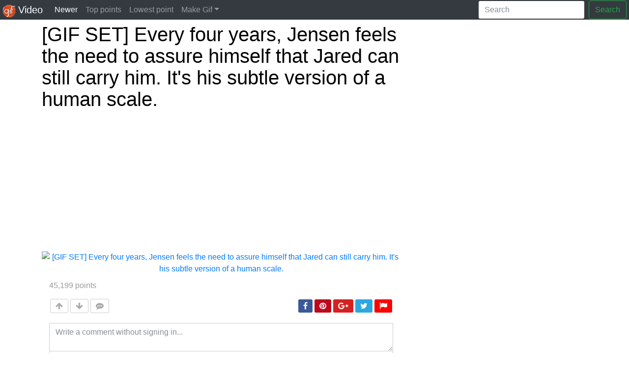

--- FILE ---
content_type: text/html; charset=UTF-8
request_url: https://gifvideos.net/gif-set-every-four-years-jensen-feels-the-need-to-assure-himself-that-jared-can-still-carry-him-its-his-subtle-version-of-a-human-scale
body_size: 7453
content:
<!DOCTYPE html>
<html lang="en">
<head>
    <meta http-equiv="Content-Type" content="text/html; charset=UTF-8">
<meta name="viewport" content="width=device-width, initial-scale=1">
<meta http-equiv="X-UA-Compatible" content="IE=edge">
<meta property="og:locale" content="en_US" />
<meta name="robots" content="index,follow,all" />
<meta name="generator" content="gifvideos.net" />
<meta name="author" content="gifvideos.net" />
<meta http-equiv="audience" content="General" />
<meta name="resource-type" content="Document" />
<meta name="distribution" content="Global" />
<meta name="revisit-after" content="1 days" />
<link rel="icon" href="/frontend/images/icon-16x16.png" />
<!-- Global site tag (gtag.js) - Google Analytics -->

<script async src="https://www.googletagmanager.com/gtag/js?id=UA-93489800-12"></script>
<script>
    window.dataLayer = window.dataLayer || [];
    function gtag(){dataLayer.push(arguments);}
    gtag('js', new Date());

    gtag('config', 'UA-93489800-12');
</script>
    <meta http-equiv="REFRESH" content="1800" />
        <title>[GIF SET] Every four years, Jensen feels the need to assure himself that Jared can still carry him. It's his subtle version of a human scale.</title>
    <meta name="keywords" content="[GIF SET] Every four years, Jensen feels the need to assure himself that Jared can still carry him. It's his subtle version of a human scale."/>
    <meta name="description" content="[GIF SET] Every four years, Jensen feels the need to assure himself that Jared can still carry him. It's his subtle version of a human scale."/>

    <meta property="og:url" content="http://img.gifvideos.net/files/photos/2017/11/gif-set-every-four-years-jensen-feels-the-need-to-assure-himself-that-jared-can-still-carry-him-its-his-subtle-version-of-a-human-scale.gif"/>
    <meta property="og:title" content="[GIF SET] Every four years, Jensen feels the need to assure himself that Jared can still carry him. It's his subtle version of a human scale."/>
    <meta property="og:description" content='[GIF SET] Every four years, Jensen feels the need to assure himself that Jared can still carry him. It's his subtle version of a human scale.'/>
    <meta property="og:type" content="video.other"/>
    <meta property="og:image" content="http://img.gifvideos.net/files/photos/2017/11/gif-set-every-four-years-jensen-feels-the-need-to-assure-himself-that-jared-can-still-carry-him-its-his-subtle-version-of-a-human-scale.gif"/>
    <meta property="og:image:width" content="527"/>
    <meta property="og:image:height" content="275"/>
    <meta property="og:site_name" content="GifVideo.com">


    <meta name="p:domain_verify" content="9d5b5c443bc9c186eb40c228bf65cc00"/>
    <link rel="stylesheet" href="https://maxcdn.bootstrapcdn.com/bootstrap/4.0.0-beta/css/bootstrap.min.css"
          integrity="sha384-/Y6pD6FV/Vv2HJnA6t+vslU6fwYXjCFtcEpHbNJ0lyAFsXTsjBbfaDjzALeQsN6M" crossorigin="anonymous">
    <link href="/frontend/base/font-awesome/css/font-awesome.css" rel="stylesheet">
    <link href="/frontend/base/toastr/toastr.min.css" rel="stylesheet">
    <link href="/frontend/css/style.css" rel="stylesheet">
        <link href="/frontend/css/detail.css" rel="stylesheet">
    <script async src="https://pagead2.googlesyndication.com/pagead/js/adsbygoogle.js"></script>
    <script>
        (adsbygoogle = window.adsbygoogle || []).push({
            google_ad_client: "ca-pub-8858463276144302",
            enable_page_level_ads: true
        });
    </script>
</head>
<body class="body">
<nav class="navbar navbar-expand-md navbar-dark bg-dark fixed-top">
    <a class="navbar-brand" href="/"><img class="logo" alt="logo gif video free" title="GifVideo" src="/frontend/images/icon-25x25.png" />Gif Video</a>
    <button class="navbar-toggler" type="button" data-toggle="collapse" data-target="#navbarsExampleDefault" aria-controls="navbarsExampleDefault" aria-expanded="false" aria-label="Toggle navigation">
        <span class="navbar-toggler-icon"></span>
    </button>

    <div class="collapse navbar-collapse" id="navbarsExampleDefault">
        <ul class="navbar-nav mr-auto">
            <li class="nav-item active">
                <a class="nav-link" href="/newer">Newer <span class="sr-only">(current)</span></a>
            </li>
            <li class="nav-item">
                <a class="nav-link" href="/top">Top points</a>
            </li>
            <li class="nav-item">
                <a class="nav-link" href="/lowest">Lowest point</a>
            </li>
            <li class="nav-item dropdown">
                <a class="nav-link dropdown-toggle" href="#" id="dropdown01" data-toggle="dropdown" aria-haspopup="true" aria-expanded="false">Make Gif</a>
                <div class="dropdown-menu" aria-labelledby="dropdown01">
                    <a class="dropdown-item" href="/create-gif-from-video">Gif from video</a>
                    <a class="dropdown-item" href="/upload-gif">Upload video</a>
                </div>
            </li>
        </ul>
        <form action="/search" method="get" class="form-inline my-2 my-lg-0">
            <input class="form-control mr-sm-2" type="text" placeholder="Search" aria-label="Search" name="search" value="">
            <button class="btn btn-outline-success my-2 my-sm-0" type="submit">Search</button>
        </form>
    </div>
</nav><div class="container"> 

    <div class="row">
        <div class="col-md-8">
                <div class="listitem">
        <div class="item">
            <h1 class="badge-item-title"><a class="badge-evt" href="/gif-set-every-four-years-jensen-feels-the-need-to-assure-himself-that-jared-can-still-carry-him-its-his-subtle-version-of-a-human-scale"
                                            target="_blank">[GIF SET] Every four years, Jensen feels the need to assure himself that Jared can still carry him. It's his subtle version of a human scale.</a></h1>
            <script async src="//pagead2.googlesyndication.com/pagead/js/adsbygoogle.js"></script>
            <ins class="adsbygoogle"
                 style="display:block; text-align:center;"
                 data-ad-layout="in-article"
                 data-ad-format="fluid"
                 data-ad-client="ca-pub-8858463276144302"
                 data-ad-slot="4615288278"></ins>
            <script>
                (adsbygoogle = window.adsbygoogle || []).push({});
            </script>
            <div class="post-container">
                                <a href="/gif-set-every-four-years-jensen-feels-the-need-to-assure-himself-that-jared-can-still-carry-him-its-his-subtle-version-of-a-human-scale" class="" target="_blank">
                    <img class="badge-item-img" src="http://img.gifvideos.net/files/photos/2017/11/gif-set-every-four-years-jensen-feels-the-need-to-assure-himself-that-jared-can-still-carry-him-its-his-subtle-version-of-a-human-scale.gif"
                         alt="[GIF SET] Every four years, Jensen feels the need to assure himself that Jared can still carry him. It's his subtle version of a human scale.">
                </a>
                            </div>

            <div class="col-md-12">


                <p class="post-tag">
                                    </p>
                <p class="post-meta">
                    <a class="badge-evt point" dataId="5a15a4db58e693f65428361f" href="javascript:void(0);"
                       target="_blank" rel="nofollow"><span
                                class="badge-item-love-count">45,199</span> points</a>
                </p>
                <div class="in-list-view  ">
                    <div class="vote">
                        <ul class="btn-vote">
                            <li><a dataId="5a15a4db58e693f65428361f"
                                   class="up "  href="javascript:void(0);" rel="nofollow"><i class="fa fa-arrow-up"
                                                                                 aria-hidden="true"></i></a></li>
                            <li><a dataId="5a15a4db58e693f65428361f"
                                   class="down "  href="javascript:void(0);" rel="nofollow"><i class="fa fa-arrow-down"
                                                                                 aria-hidden="true"></i></a></li>
                            <li><a class="comment opentcommentdetail" status="0" target="_blank"
                                   href="javascript:void(0);" rel="nofollow" dataId="5a15a4db58e693f65428361f"><i
                                            class="fa fa-commenting" aria-hidden="true"></i></a></li>
                        </ul>
                    </div>
                    <div class="share">
                        <ul>
                            <li><a target="_blank" title="facebook" class="btn-share-facebook"
                                   href="https://www.facebook.com/sharer/sharer.php?kid_directed_site=0&sdk=joey&u=http://gifvideos.net/gif-set-every-four-years-jensen-feels-the-need-to-assure-himself-that-jared-can-still-carry-him-its-his-subtle-version-of-a-human-scale&display=popup&ref=plugin&src=share_button"
                                   rel="nofollow"><i class="fa fa-facebook" aria-hidden="true"></i></a></li>
                            <li><a target="_blank" title="pinterest" class="btn-share-pinterest"
                                   href="https://www.pinterest.com/pin/create/button/?guid=Hvxh1DfDLuNG-20&url=http://gifvideos.net/gif-set-every-four-years-jensen-feels-the-need-to-assure-himself-that-jared-can-still-carry-him-its-his-subtle-version-of-a-human-scale&media=http://img.gifvideos.net/files/photos/2017/11/gif-set-every-four-years-jensen-feels-the-need-to-assure-himself-that-jared-can-still-carry-him-its-his-subtle-version-of-a-human-scale.gif&description=[GIF SET] Every four years, Jensen feels the need to assure himself that Jared can still carry him. It's his subtle version of a human scale."
                                   rel="nofollow"><i class="fa fa-pinterest" aria-hidden="true"></i></a></li>
                            <li><a target="_blank" title="google-plus" class="btn-share-google-plus"
                                   href="https://plus.google.com/share?app=110&url=http://gifvideos.net/gif-set-every-four-years-jensen-feels-the-need-to-assure-himself-that-jared-can-still-carry-him-its-his-subtle-version-of-a-human-scale"
                                   rel="nofollow"><i class="fa fa-google-plus" aria-hidden="true"></i></a></li>
                            <li><a target="_blank" title="twitter" class="btn-share-twitter"
                                   href="https://twitter.com/intent/tweet?original_referer=http://gifvideos.net/gif-set-every-four-years-jensen-feels-the-need-to-assure-himself-that-jared-can-still-carry-him-its-his-subtle-version-of-a-human-scale&ref_src=twsrc%5Etfw&text=&tw_p=tweetbutton&url=http://gifvideos.net/gif-set-every-four-years-jensen-feels-the-need-to-assure-himself-that-jared-can-still-carry-him-its-his-subtle-version-of-a-human-scale"
                                   rel="nofollow"><i class="fa fa-twitter" aria-hidden="true"></i></a></li>
                            <li class="report"><a title="report" class="btn-share-flag" href="javascript:void(0);"
                                                  rel="nofollow"><i class="fa fa-flag" aria-hidden="true"></i></a></li>
                        </ul>
                    </div>
                    <div class="clearfix"></div>
                </div>
                <div class="listcomment" dataId="5a15a4db58e693f65428361f">
                    <div class="commentform">
                        <form name="comment">
                            <textarea id="textarea-1" stt="-1" class="inputcomment form-control"
                                      placeholder="Write a comment without signing in..." maxlength="1000"></textarea>
                            <div class="commentcontrol">
                                <button id="summit-1" stt="-1" type="button" disabled
                                        class="btn btn-primary btn-sm postcomment" dataId="5a15a4db58e693f65428361f">
                                    Post
                                </button>
                                <p class="countcharter">min: 5, max: 1000</p>
                            </div>
                            <div class="clearfix"></div>
                        </form>
                    </div>
                    <div class="comments commentdetail" dataId="5a15a4db58e693f65428361f">

                    </div>
                    <div class="load"><img src="/frontend/images/load.gif"/></div>
                </div>
            </div>

                        <div class="item">
                                <h2 class="badge-item-title"><a class="badge-evt" href="/dude-you-have-to-watch-this"
                                                target="_blank">Dude, you have to watch this</a></h2>
                                <div class="post-container">
                                                            <a href="/dude-you-have-to-watch-this" class="" target="_blank">
                        <img class="badge-item-img" src="http://img.gifvideos.net/files/photos/2017/11/dude-you-have-to-watch-this.gif"
                             alt="Dude, you have to watch this">
                    </a>
                                    </div>

                <p class="post-tag">
                                    </p>
                <p class="post-meta">
                    <a class="badge-evt point" dataId="5a15a4d558e693f15428361e" href="javascript:void(0);"
                       target="_blank" rel="nofollow"><span
                                class="badge-item-love-count">47,299</span> points</a>
                </p>
                <div class="in-list-view  ">
                    <div class="vote">
                        <ul class="btn-vote">
                            <li><a dataId="5a15a4d558e693f15428361e"
                                   class="up "  href="javascript:void(0);" rel="nofollow"><i class="fa fa-arrow-up"
                                                                                 aria-hidden="true"></i></a></li>
                            <li><a dataId="5a15a4d558e693f15428361e"
                                   class="down "  href="javascript:void(0);" rel="nofollow"><i class="fa fa-arrow-down"
                                                                                 aria-hidden="true"></i></a></li>
                            <li><a class="comment" status="0" target="_blank" href="javascript:void(0);" rel="nofollow"
                                   dataId="5a15a4d558e693f15428361e"><i class="fa fa-commenting"
                                                                         aria-hidden="true"></i></a></li>
                        </ul>
                    </div>
                    <div class="share">
                        <ul>
                            <li><a target="_blank" title="facebook" class="btn-share-facebook"
                                   href="https://www.facebook.com/sharer/sharer.php?kid_directed_site=0&sdk=joey&u=http://gifvideos.net/dude-you-have-to-watch-this&display=popup&ref=plugin&src=share_button"
                                   rel="nofollow"><i class="fa fa-facebook" aria-hidden="true"></i></a></li>
                            <li><a target="_blank" title="pinterest" class="btn-share-pinterest"
                                   href="https://www.pinterest.com/pin/create/button/?guid=Hvxh1DfDLuNG-20&url=http://gifvideos.net/dude-you-have-to-watch-this&media=http://img.gifvideos.net/files/photos/2017/11/dude-you-have-to-watch-this.gif&description=Dude, you have to watch this"
                                   rel="nofollow"><i class="fa fa-pinterest" aria-hidden="true"></i></a></li>
                            <li><a target="_blank" title="google-plus" class="btn-share-google-plus"
                                   href="https://plus.google.com/share?app=110&url=http://gifvideos.net/dude-you-have-to-watch-this"
                                   rel="nofollow"><i class="fa fa-google-plus" aria-hidden="true"></i></a></li>
                            <li><a target="_blank" title="twitter" class="btn-share-twitter"
                                   href="https://twitter.com/intent/tweet?original_referer=http://gifvideos.net/dude-you-have-to-watch-this&ref_src=twsrc%5Etfw&text=&tw_p=tweetbutton&url=http://gifvideos.net/dude-you-have-to-watch-this"
                                   rel="nofollow"><i class="fa fa-twitter" aria-hidden="true"></i></a></li>
                            <li class="report"><a title="report" class="btn-share-flag" href="javascript:void(0);"
                                                  rel="nofollow"><i class="fa fa-flag" aria-hidden="true"></i></a></li>
                        </ul>
                    </div>
                    <div class="clearfix"></div>
                </div>
                <div class="listcomment" dataId="5a15a4d558e693f15428361e">
                    <div class="commentform">
                        <form name="comment">
                            <textarea id="textarea0" stt="0"
                                      class="inputcomment form-control"
                                      placeholder="Write a comment without signing in..." maxlength="1000"></textarea>
                            <div class="commentcontrol">
                                <button id="summit0" stt="0" type="button" disabled
                                        class="btn btn-primary btn-sm postcomment" dataId="5a15a4d558e693f15428361e">
                                    Post
                                </button>
                                <p class="countcharter">min: 5, max: 1000</p>
                            </div>
                            <div class="clearfix"></div>
                        </form>
                    </div>
                    <div class="comments" dataId="5a15a4d558e693f15428361e">

                    </div>
                    <div class="load"><img src="/frontend/images/load.gif"/></div>
                </div>
            </div>
                        <div class="item">
                                <h2 class="badge-item-title"><a class="badge-evt" href="/supernatural-gif"
                                                target="_blank">supernatural GIF</a></h2>
                                <div class="post-container">
                                                            <a href="/supernatural-gif" class="" target="_blank">
                        <img class="badge-item-img" src="http://img.gifvideos.net/files/photos/2017/11/supernatural-gif.gif"
                             alt="supernatural GIF">
                    </a>
                                    </div>

                <p class="post-tag">
                                    </p>
                <p class="post-meta">
                    <a class="badge-evt point" dataId="5a15a4d058e6935e5428361f" href="javascript:void(0);"
                       target="_blank" rel="nofollow"><span
                                class="badge-item-love-count">52,899</span> points</a>
                </p>
                <div class="in-list-view  ">
                    <div class="vote">
                        <ul class="btn-vote">
                            <li><a dataId="5a15a4d058e6935e5428361f"
                                   class="up "  href="javascript:void(0);" rel="nofollow"><i class="fa fa-arrow-up"
                                                                                 aria-hidden="true"></i></a></li>
                            <li><a dataId="5a15a4d058e6935e5428361f"
                                   class="down "  href="javascript:void(0);" rel="nofollow"><i class="fa fa-arrow-down"
                                                                                 aria-hidden="true"></i></a></li>
                            <li><a class="comment" status="0" target="_blank" href="javascript:void(0);" rel="nofollow"
                                   dataId="5a15a4d058e6935e5428361f"><i class="fa fa-commenting"
                                                                         aria-hidden="true"></i></a></li>
                        </ul>
                    </div>
                    <div class="share">
                        <ul>
                            <li><a target="_blank" title="facebook" class="btn-share-facebook"
                                   href="https://www.facebook.com/sharer/sharer.php?kid_directed_site=0&sdk=joey&u=http://gifvideos.net/supernatural-gif&display=popup&ref=plugin&src=share_button"
                                   rel="nofollow"><i class="fa fa-facebook" aria-hidden="true"></i></a></li>
                            <li><a target="_blank" title="pinterest" class="btn-share-pinterest"
                                   href="https://www.pinterest.com/pin/create/button/?guid=Hvxh1DfDLuNG-20&url=http://gifvideos.net/supernatural-gif&media=http://img.gifvideos.net/files/photos/2017/11/supernatural-gif.gif&description=supernatural GIF"
                                   rel="nofollow"><i class="fa fa-pinterest" aria-hidden="true"></i></a></li>
                            <li><a target="_blank" title="google-plus" class="btn-share-google-plus"
                                   href="https://plus.google.com/share?app=110&url=http://gifvideos.net/supernatural-gif"
                                   rel="nofollow"><i class="fa fa-google-plus" aria-hidden="true"></i></a></li>
                            <li><a target="_blank" title="twitter" class="btn-share-twitter"
                                   href="https://twitter.com/intent/tweet?original_referer=http://gifvideos.net/supernatural-gif&ref_src=twsrc%5Etfw&text=&tw_p=tweetbutton&url=http://gifvideos.net/supernatural-gif"
                                   rel="nofollow"><i class="fa fa-twitter" aria-hidden="true"></i></a></li>
                            <li class="report"><a title="report" class="btn-share-flag" href="javascript:void(0);"
                                                  rel="nofollow"><i class="fa fa-flag" aria-hidden="true"></i></a></li>
                        </ul>
                    </div>
                    <div class="clearfix"></div>
                </div>
                <div class="listcomment" dataId="5a15a4d058e6935e5428361f">
                    <div class="commentform">
                        <form name="comment">
                            <textarea id="textarea1" stt="1"
                                      class="inputcomment form-control"
                                      placeholder="Write a comment without signing in..." maxlength="1000"></textarea>
                            <div class="commentcontrol">
                                <button id="summit1" stt="1" type="button" disabled
                                        class="btn btn-primary btn-sm postcomment" dataId="5a15a4d058e6935e5428361f">
                                    Post
                                </button>
                                <p class="countcharter">min: 5, max: 1000</p>
                            </div>
                            <div class="clearfix"></div>
                        </form>
                    </div>
                    <div class="comments" dataId="5a15a4d058e6935e5428361f">

                    </div>
                    <div class="load"><img src="/frontend/images/load.gif"/></div>
                </div>
            </div>
                        <div class="item">
                                <h2 class="badge-item-title"><a class="badge-evt" href="/supernatural-i-love-how-we-all-know-that-rose-are-sams-wings"
                                                target="_blank">supernatural - I love how we all know that rose are SAMs wings...</a></h2>
                                <div class="post-container">
                                                            <a href="/supernatural-i-love-how-we-all-know-that-rose-are-sams-wings" class="" target="_blank">
                        <img class="badge-item-img" src="http://img.gifvideos.net/files/photos/2017/11/supernatural-i-love-how-we-all-know-that-rose-are-sams-wings.gif"
                             alt="supernatural - I love how we all know that rose are SAMs wings...">
                    </a>
                                    </div>

                <p class="post-tag">
                                    </p>
                <p class="post-meta">
                    <a class="badge-evt point" dataId="5a15a4cb58e693f65428361e" href="javascript:void(0);"
                       target="_blank" rel="nofollow"><span
                                class="badge-item-love-count">56,701</span> points</a>
                </p>
                <div class="in-list-view  ">
                    <div class="vote">
                        <ul class="btn-vote">
                            <li><a dataId="5a15a4cb58e693f65428361e"
                                   class="up "  href="javascript:void(0);" rel="nofollow"><i class="fa fa-arrow-up"
                                                                                 aria-hidden="true"></i></a></li>
                            <li><a dataId="5a15a4cb58e693f65428361e"
                                   class="down "  href="javascript:void(0);" rel="nofollow"><i class="fa fa-arrow-down"
                                                                                 aria-hidden="true"></i></a></li>
                            <li><a class="comment" status="0" target="_blank" href="javascript:void(0);" rel="nofollow"
                                   dataId="5a15a4cb58e693f65428361e"><i class="fa fa-commenting"
                                                                         aria-hidden="true"></i></a></li>
                        </ul>
                    </div>
                    <div class="share">
                        <ul>
                            <li><a target="_blank" title="facebook" class="btn-share-facebook"
                                   href="https://www.facebook.com/sharer/sharer.php?kid_directed_site=0&sdk=joey&u=http://gifvideos.net/supernatural-i-love-how-we-all-know-that-rose-are-sams-wings&display=popup&ref=plugin&src=share_button"
                                   rel="nofollow"><i class="fa fa-facebook" aria-hidden="true"></i></a></li>
                            <li><a target="_blank" title="pinterest" class="btn-share-pinterest"
                                   href="https://www.pinterest.com/pin/create/button/?guid=Hvxh1DfDLuNG-20&url=http://gifvideos.net/supernatural-i-love-how-we-all-know-that-rose-are-sams-wings&media=http://img.gifvideos.net/files/photos/2017/11/supernatural-i-love-how-we-all-know-that-rose-are-sams-wings.gif&description=supernatural - I love how we all know that rose are SAMs wings..."
                                   rel="nofollow"><i class="fa fa-pinterest" aria-hidden="true"></i></a></li>
                            <li><a target="_blank" title="google-plus" class="btn-share-google-plus"
                                   href="https://plus.google.com/share?app=110&url=http://gifvideos.net/supernatural-i-love-how-we-all-know-that-rose-are-sams-wings"
                                   rel="nofollow"><i class="fa fa-google-plus" aria-hidden="true"></i></a></li>
                            <li><a target="_blank" title="twitter" class="btn-share-twitter"
                                   href="https://twitter.com/intent/tweet?original_referer=http://gifvideos.net/supernatural-i-love-how-we-all-know-that-rose-are-sams-wings&ref_src=twsrc%5Etfw&text=&tw_p=tweetbutton&url=http://gifvideos.net/supernatural-i-love-how-we-all-know-that-rose-are-sams-wings"
                                   rel="nofollow"><i class="fa fa-twitter" aria-hidden="true"></i></a></li>
                            <li class="report"><a title="report" class="btn-share-flag" href="javascript:void(0);"
                                                  rel="nofollow"><i class="fa fa-flag" aria-hidden="true"></i></a></li>
                        </ul>
                    </div>
                    <div class="clearfix"></div>
                </div>
                <div class="listcomment" dataId="5a15a4cb58e693f65428361e">
                    <div class="commentform">
                        <form name="comment">
                            <textarea id="textarea2" stt="2"
                                      class="inputcomment form-control"
                                      placeholder="Write a comment without signing in..." maxlength="1000"></textarea>
                            <div class="commentcontrol">
                                <button id="summit2" stt="2" type="button" disabled
                                        class="btn btn-primary btn-sm postcomment" dataId="5a15a4cb58e693f65428361e">
                                    Post
                                </button>
                                <p class="countcharter">min: 5, max: 1000</p>
                            </div>
                            <div class="clearfix"></div>
                        </form>
                    </div>
                    <div class="comments" dataId="5a15a4cb58e693f65428361e">

                    </div>
                    <div class="load"><img src="/frontend/images/load.gif"/></div>
                </div>
            </div>
                        <div class="item">
                                <h2 class="badge-item-title"><a class="badge-evt" href="/checking-your-phone-at-night-gif-watch-this-i-just-snorted"
                                                target="_blank">Checking your phone at night-- GIF-- WATCH THIS I JUST SNORTED</a></h2>
                                <div class="post-container">
                                                            <a href="/checking-your-phone-at-night-gif-watch-this-i-just-snorted" class="" target="_blank">
                        <img class="badge-item-img" src="http://img.gifvideos.net/files/photos/2017/11/checking-your-phone-at-night-gif-watch-this-i-just-snorted.gif"
                             alt="Checking your phone at night-- GIF-- WATCH THIS I JUST SNORTED">
                    </a>
                                    </div>

                <p class="post-tag">
                                    </p>
                <p class="post-meta">
                    <a class="badge-evt point" dataId="5a15a4c658e693b65428361e" href="javascript:void(0);"
                       target="_blank" rel="nofollow"><span
                                class="badge-item-love-count">37,901</span> points</a>
                </p>
                <div class="in-list-view  ">
                    <div class="vote">
                        <ul class="btn-vote">
                            <li><a dataId="5a15a4c658e693b65428361e"
                                   class="up "  href="javascript:void(0);" rel="nofollow"><i class="fa fa-arrow-up"
                                                                                 aria-hidden="true"></i></a></li>
                            <li><a dataId="5a15a4c658e693b65428361e"
                                   class="down "  href="javascript:void(0);" rel="nofollow"><i class="fa fa-arrow-down"
                                                                                 aria-hidden="true"></i></a></li>
                            <li><a class="comment" status="0" target="_blank" href="javascript:void(0);" rel="nofollow"
                                   dataId="5a15a4c658e693b65428361e"><i class="fa fa-commenting"
                                                                         aria-hidden="true"></i></a></li>
                        </ul>
                    </div>
                    <div class="share">
                        <ul>
                            <li><a target="_blank" title="facebook" class="btn-share-facebook"
                                   href="https://www.facebook.com/sharer/sharer.php?kid_directed_site=0&sdk=joey&u=http://gifvideos.net/checking-your-phone-at-night-gif-watch-this-i-just-snorted&display=popup&ref=plugin&src=share_button"
                                   rel="nofollow"><i class="fa fa-facebook" aria-hidden="true"></i></a></li>
                            <li><a target="_blank" title="pinterest" class="btn-share-pinterest"
                                   href="https://www.pinterest.com/pin/create/button/?guid=Hvxh1DfDLuNG-20&url=http://gifvideos.net/checking-your-phone-at-night-gif-watch-this-i-just-snorted&media=http://img.gifvideos.net/files/photos/2017/11/checking-your-phone-at-night-gif-watch-this-i-just-snorted.gif&description=Checking your phone at night-- GIF-- WATCH THIS I JUST SNORTED"
                                   rel="nofollow"><i class="fa fa-pinterest" aria-hidden="true"></i></a></li>
                            <li><a target="_blank" title="google-plus" class="btn-share-google-plus"
                                   href="https://plus.google.com/share?app=110&url=http://gifvideos.net/checking-your-phone-at-night-gif-watch-this-i-just-snorted"
                                   rel="nofollow"><i class="fa fa-google-plus" aria-hidden="true"></i></a></li>
                            <li><a target="_blank" title="twitter" class="btn-share-twitter"
                                   href="https://twitter.com/intent/tweet?original_referer=http://gifvideos.net/checking-your-phone-at-night-gif-watch-this-i-just-snorted&ref_src=twsrc%5Etfw&text=&tw_p=tweetbutton&url=http://gifvideos.net/checking-your-phone-at-night-gif-watch-this-i-just-snorted"
                                   rel="nofollow"><i class="fa fa-twitter" aria-hidden="true"></i></a></li>
                            <li class="report"><a title="report" class="btn-share-flag" href="javascript:void(0);"
                                                  rel="nofollow"><i class="fa fa-flag" aria-hidden="true"></i></a></li>
                        </ul>
                    </div>
                    <div class="clearfix"></div>
                </div>
                <div class="listcomment" dataId="5a15a4c658e693b65428361e">
                    <div class="commentform">
                        <form name="comment">
                            <textarea id="textarea3" stt="3"
                                      class="inputcomment form-control"
                                      placeholder="Write a comment without signing in..." maxlength="1000"></textarea>
                            <div class="commentcontrol">
                                <button id="summit3" stt="3" type="button" disabled
                                        class="btn btn-primary btn-sm postcomment" dataId="5a15a4c658e693b65428361e">
                                    Post
                                </button>
                                <p class="countcharter">min: 5, max: 1000</p>
                            </div>
                            <div class="clearfix"></div>
                        </form>
                    </div>
                    <div class="comments" dataId="5a15a4c658e693b65428361e">

                    </div>
                    <div class="load"><img src="/frontend/images/load.gif"/></div>
                </div>
            </div>
                        <div class="item">
                                <h2 class="badge-item-title"><a class="badge-evt" href="/gif-tbh-i-just-pinned-this-for-the-gif"
                                                target="_blank">(gif tbh I just pinned this for the gif</a></h2>
                                <div class="post-container">
                                                            <a href="/gif-tbh-i-just-pinned-this-for-the-gif" class="" target="_blank">
                        <img class="badge-item-img" src="http://img.gifvideos.net/files/photos/2017/11/gif-tbh-i-just-pinned-this-for-the-gif.gif"
                             alt="(gif tbh I just pinned this for the gif">
                    </a>
                                    </div>

                <p class="post-tag">
                                    </p>
                <p class="post-meta">
                    <a class="badge-evt point" dataId="5a15a4c158e693eb5428361e" href="javascript:void(0);"
                       target="_blank" rel="nofollow"><span
                                class="badge-item-love-count">59,301</span> points</a>
                </p>
                <div class="in-list-view  ">
                    <div class="vote">
                        <ul class="btn-vote">
                            <li><a dataId="5a15a4c158e693eb5428361e"
                                   class="up "  href="javascript:void(0);" rel="nofollow"><i class="fa fa-arrow-up"
                                                                                 aria-hidden="true"></i></a></li>
                            <li><a dataId="5a15a4c158e693eb5428361e"
                                   class="down "  href="javascript:void(0);" rel="nofollow"><i class="fa fa-arrow-down"
                                                                                 aria-hidden="true"></i></a></li>
                            <li><a class="comment" status="0" target="_blank" href="javascript:void(0);" rel="nofollow"
                                   dataId="5a15a4c158e693eb5428361e"><i class="fa fa-commenting"
                                                                         aria-hidden="true"></i></a></li>
                        </ul>
                    </div>
                    <div class="share">
                        <ul>
                            <li><a target="_blank" title="facebook" class="btn-share-facebook"
                                   href="https://www.facebook.com/sharer/sharer.php?kid_directed_site=0&sdk=joey&u=http://gifvideos.net/gif-tbh-i-just-pinned-this-for-the-gif&display=popup&ref=plugin&src=share_button"
                                   rel="nofollow"><i class="fa fa-facebook" aria-hidden="true"></i></a></li>
                            <li><a target="_blank" title="pinterest" class="btn-share-pinterest"
                                   href="https://www.pinterest.com/pin/create/button/?guid=Hvxh1DfDLuNG-20&url=http://gifvideos.net/gif-tbh-i-just-pinned-this-for-the-gif&media=http://img.gifvideos.net/files/photos/2017/11/gif-tbh-i-just-pinned-this-for-the-gif.gif&description=(gif tbh I just pinned this for the gif"
                                   rel="nofollow"><i class="fa fa-pinterest" aria-hidden="true"></i></a></li>
                            <li><a target="_blank" title="google-plus" class="btn-share-google-plus"
                                   href="https://plus.google.com/share?app=110&url=http://gifvideos.net/gif-tbh-i-just-pinned-this-for-the-gif"
                                   rel="nofollow"><i class="fa fa-google-plus" aria-hidden="true"></i></a></li>
                            <li><a target="_blank" title="twitter" class="btn-share-twitter"
                                   href="https://twitter.com/intent/tweet?original_referer=http://gifvideos.net/gif-tbh-i-just-pinned-this-for-the-gif&ref_src=twsrc%5Etfw&text=&tw_p=tweetbutton&url=http://gifvideos.net/gif-tbh-i-just-pinned-this-for-the-gif"
                                   rel="nofollow"><i class="fa fa-twitter" aria-hidden="true"></i></a></li>
                            <li class="report"><a title="report" class="btn-share-flag" href="javascript:void(0);"
                                                  rel="nofollow"><i class="fa fa-flag" aria-hidden="true"></i></a></li>
                        </ul>
                    </div>
                    <div class="clearfix"></div>
                </div>
                <div class="listcomment" dataId="5a15a4c158e693eb5428361e">
                    <div class="commentform">
                        <form name="comment">
                            <textarea id="textarea4" stt="4"
                                      class="inputcomment form-control"
                                      placeholder="Write a comment without signing in..." maxlength="1000"></textarea>
                            <div class="commentcontrol">
                                <button id="summit4" stt="4" type="button" disabled
                                        class="btn btn-primary btn-sm postcomment" dataId="5a15a4c158e693eb5428361e">
                                    Post
                                </button>
                                <p class="countcharter">min: 5, max: 1000</p>
                            </div>
                            <div class="clearfix"></div>
                        </form>
                    </div>
                    <div class="comments" dataId="5a15a4c158e693eb5428361e">

                    </div>
                    <div class="load"><img src="/frontend/images/load.gif"/></div>
                </div>
            </div>
                        <div class="item">
                                <h2 class="badge-item-title"><a class="badge-evt" href="/lol-so-true-images-lol-so-true-random-photo-30777009-fanpop-fanclubs"
                                                target="_blank">lol so true images | LoL- So True! - Random Photo (30777009 - Fanpop fanclubs</a></h2>
                                <div class="post-container">
                                                            <a href="/lol-so-true-images-lol-so-true-random-photo-30777009-fanpop-fanclubs" class="" target="_blank">
                        <img class="badge-item-img" src="http://img.gifvideos.net/files/photos/2017/11/lol-so-true-images-lol-so-true-random-photo-30777009-fanpop-fanclubs.gif"
                             alt="lol so true images | LoL- So True! - Random Photo (30777009 - Fanpop fanclubs">
                    </a>
                                    </div>

                <p class="post-tag">
                                    </p>
                <p class="post-meta">
                    <a class="badge-evt point" dataId="5a15a4bb58e693f75428361e" href="javascript:void(0);"
                       target="_blank" rel="nofollow"><span
                                class="badge-item-love-count">38,501</span> points</a>
                </p>
                <div class="in-list-view  ">
                    <div class="vote">
                        <ul class="btn-vote">
                            <li><a dataId="5a15a4bb58e693f75428361e"
                                   class="up "  href="javascript:void(0);" rel="nofollow"><i class="fa fa-arrow-up"
                                                                                 aria-hidden="true"></i></a></li>
                            <li><a dataId="5a15a4bb58e693f75428361e"
                                   class="down "  href="javascript:void(0);" rel="nofollow"><i class="fa fa-arrow-down"
                                                                                 aria-hidden="true"></i></a></li>
                            <li><a class="comment" status="0" target="_blank" href="javascript:void(0);" rel="nofollow"
                                   dataId="5a15a4bb58e693f75428361e"><i class="fa fa-commenting"
                                                                         aria-hidden="true"></i></a></li>
                        </ul>
                    </div>
                    <div class="share">
                        <ul>
                            <li><a target="_blank" title="facebook" class="btn-share-facebook"
                                   href="https://www.facebook.com/sharer/sharer.php?kid_directed_site=0&sdk=joey&u=http://gifvideos.net/lol-so-true-images-lol-so-true-random-photo-30777009-fanpop-fanclubs&display=popup&ref=plugin&src=share_button"
                                   rel="nofollow"><i class="fa fa-facebook" aria-hidden="true"></i></a></li>
                            <li><a target="_blank" title="pinterest" class="btn-share-pinterest"
                                   href="https://www.pinterest.com/pin/create/button/?guid=Hvxh1DfDLuNG-20&url=http://gifvideos.net/lol-so-true-images-lol-so-true-random-photo-30777009-fanpop-fanclubs&media=http://img.gifvideos.net/files/photos/2017/11/lol-so-true-images-lol-so-true-random-photo-30777009-fanpop-fanclubs.gif&description=lol so true images | LoL- So True! - Random Photo (30777009 - Fanpop fanclubs"
                                   rel="nofollow"><i class="fa fa-pinterest" aria-hidden="true"></i></a></li>
                            <li><a target="_blank" title="google-plus" class="btn-share-google-plus"
                                   href="https://plus.google.com/share?app=110&url=http://gifvideos.net/lol-so-true-images-lol-so-true-random-photo-30777009-fanpop-fanclubs"
                                   rel="nofollow"><i class="fa fa-google-plus" aria-hidden="true"></i></a></li>
                            <li><a target="_blank" title="twitter" class="btn-share-twitter"
                                   href="https://twitter.com/intent/tweet?original_referer=http://gifvideos.net/lol-so-true-images-lol-so-true-random-photo-30777009-fanpop-fanclubs&ref_src=twsrc%5Etfw&text=&tw_p=tweetbutton&url=http://gifvideos.net/lol-so-true-images-lol-so-true-random-photo-30777009-fanpop-fanclubs"
                                   rel="nofollow"><i class="fa fa-twitter" aria-hidden="true"></i></a></li>
                            <li class="report"><a title="report" class="btn-share-flag" href="javascript:void(0);"
                                                  rel="nofollow"><i class="fa fa-flag" aria-hidden="true"></i></a></li>
                        </ul>
                    </div>
                    <div class="clearfix"></div>
                </div>
                <div class="listcomment" dataId="5a15a4bb58e693f75428361e">
                    <div class="commentform">
                        <form name="comment">
                            <textarea id="textarea5" stt="5"
                                      class="inputcomment form-control"
                                      placeholder="Write a comment without signing in..." maxlength="1000"></textarea>
                            <div class="commentcontrol">
                                <button id="summit5" stt="5" type="button" disabled
                                        class="btn btn-primary btn-sm postcomment" dataId="5a15a4bb58e693f75428361e">
                                    Post
                                </button>
                                <p class="countcharter">min: 5, max: 1000</p>
                            </div>
                            <div class="clearfix"></div>
                        </form>
                    </div>
                    <div class="comments" dataId="5a15a4bb58e693f75428361e">

                    </div>
                    <div class="load"><img src="/frontend/images/load.gif"/></div>
                </div>
            </div>
                        <div class="item">
                                <h2 class="badge-item-title"><a class="badge-evt" href="/so-relatable-funny-gifs-relatable-gifs-amp-quotes-i-love-how-hes-such-a-spaz-in-this-scene-like-thats-all-of-us"
                                                target="_blank">So Relatable - Funny GIFs, Relatable GIFs &amp; Quotes - I love how he's such a spaz in this scene, like that's all of us</a></h2>
                                <div class="post-container">
                                                            <a href="/so-relatable-funny-gifs-relatable-gifs-amp-quotes-i-love-how-hes-such-a-spaz-in-this-scene-like-thats-all-of-us" class="" target="_blank">
                        <img class="badge-item-img" src="http://img.gifvideos.net/files/photos/2017/11/so-relatable-funny-gifs-relatable-gifs-amp-quotes-i-love-how-hes-such-a-spaz-in-this-scene-like-thats-all-of-us.gif"
                             alt="So Relatable - Funny GIFs, Relatable GIFs &amp; Quotes - I love how he's such a spaz in this scene, like that's all of us">
                    </a>
                                    </div>

                <p class="post-tag">
                                    </p>
                <p class="post-meta">
                    <a class="badge-evt point" dataId="5a15a4b658e693fa5428361e" href="javascript:void(0);"
                       target="_blank" rel="nofollow"><span
                                class="badge-item-love-count">38,501</span> points</a>
                </p>
                <div class="in-list-view  ">
                    <div class="vote">
                        <ul class="btn-vote">
                            <li><a dataId="5a15a4b658e693fa5428361e"
                                   class="up "  href="javascript:void(0);" rel="nofollow"><i class="fa fa-arrow-up"
                                                                                 aria-hidden="true"></i></a></li>
                            <li><a dataId="5a15a4b658e693fa5428361e"
                                   class="down "  href="javascript:void(0);" rel="nofollow"><i class="fa fa-arrow-down"
                                                                                 aria-hidden="true"></i></a></li>
                            <li><a class="comment" status="0" target="_blank" href="javascript:void(0);" rel="nofollow"
                                   dataId="5a15a4b658e693fa5428361e"><i class="fa fa-commenting"
                                                                         aria-hidden="true"></i></a></li>
                        </ul>
                    </div>
                    <div class="share">
                        <ul>
                            <li><a target="_blank" title="facebook" class="btn-share-facebook"
                                   href="https://www.facebook.com/sharer/sharer.php?kid_directed_site=0&sdk=joey&u=http://gifvideos.net/so-relatable-funny-gifs-relatable-gifs-amp-quotes-i-love-how-hes-such-a-spaz-in-this-scene-like-thats-all-of-us&display=popup&ref=plugin&src=share_button"
                                   rel="nofollow"><i class="fa fa-facebook" aria-hidden="true"></i></a></li>
                            <li><a target="_blank" title="pinterest" class="btn-share-pinterest"
                                   href="https://www.pinterest.com/pin/create/button/?guid=Hvxh1DfDLuNG-20&url=http://gifvideos.net/so-relatable-funny-gifs-relatable-gifs-amp-quotes-i-love-how-hes-such-a-spaz-in-this-scene-like-thats-all-of-us&media=http://img.gifvideos.net/files/photos/2017/11/so-relatable-funny-gifs-relatable-gifs-amp-quotes-i-love-how-hes-such-a-spaz-in-this-scene-like-thats-all-of-us.gif&description=So Relatable - Funny GIFs, Relatable GIFs &amp; Quotes - I love how he's such a spaz in this scene, like that's all of us"
                                   rel="nofollow"><i class="fa fa-pinterest" aria-hidden="true"></i></a></li>
                            <li><a target="_blank" title="google-plus" class="btn-share-google-plus"
                                   href="https://plus.google.com/share?app=110&url=http://gifvideos.net/so-relatable-funny-gifs-relatable-gifs-amp-quotes-i-love-how-hes-such-a-spaz-in-this-scene-like-thats-all-of-us"
                                   rel="nofollow"><i class="fa fa-google-plus" aria-hidden="true"></i></a></li>
                            <li><a target="_blank" title="twitter" class="btn-share-twitter"
                                   href="https://twitter.com/intent/tweet?original_referer=http://gifvideos.net/so-relatable-funny-gifs-relatable-gifs-amp-quotes-i-love-how-hes-such-a-spaz-in-this-scene-like-thats-all-of-us&ref_src=twsrc%5Etfw&text=&tw_p=tweetbutton&url=http://gifvideos.net/so-relatable-funny-gifs-relatable-gifs-amp-quotes-i-love-how-hes-such-a-spaz-in-this-scene-like-thats-all-of-us"
                                   rel="nofollow"><i class="fa fa-twitter" aria-hidden="true"></i></a></li>
                            <li class="report"><a title="report" class="btn-share-flag" href="javascript:void(0);"
                                                  rel="nofollow"><i class="fa fa-flag" aria-hidden="true"></i></a></li>
                        </ul>
                    </div>
                    <div class="clearfix"></div>
                </div>
                <div class="listcomment" dataId="5a15a4b658e693fa5428361e">
                    <div class="commentform">
                        <form name="comment">
                            <textarea id="textarea6" stt="6"
                                      class="inputcomment form-control"
                                      placeholder="Write a comment without signing in..." maxlength="1000"></textarea>
                            <div class="commentcontrol">
                                <button id="summit6" stt="6" type="button" disabled
                                        class="btn btn-primary btn-sm postcomment" dataId="5a15a4b658e693fa5428361e">
                                    Post
                                </button>
                                <p class="countcharter">min: 5, max: 1000</p>
                            </div>
                            <div class="clearfix"></div>
                        </form>
                    </div>
                    <div class="comments" dataId="5a15a4b658e693fa5428361e">

                    </div>
                    <div class="load"><img src="/frontend/images/load.gif"/></div>
                </div>
            </div>
                        <div class="item">
                                <h2 class="badge-item-title"><a class="badge-evt" href="/colored-optical-illusion-the-meta-picture"
                                                target="_blank">Colored optical illusion... - The Meta Picture</a></h2>
                                <div class="post-container">
                                                            <a href="/colored-optical-illusion-the-meta-picture" class="" target="_blank">
                        <img class="badge-item-img" src="http://img.gifvideos.net/files/photos/2017/11/colored-optical-illusion-the-meta-picture.gif"
                             alt="Colored optical illusion... - The Meta Picture">
                    </a>
                                    </div>

                <p class="post-tag">
                                    </p>
                <p class="post-meta">
                    <a class="badge-evt point" dataId="5a15a4ab58e693dd5428361e" href="javascript:void(0);"
                       target="_blank" rel="nofollow"><span
                                class="badge-item-love-count">33,701</span> points</a>
                </p>
                <div class="in-list-view  ">
                    <div class="vote">
                        <ul class="btn-vote">
                            <li><a dataId="5a15a4ab58e693dd5428361e"
                                   class="up "  href="javascript:void(0);" rel="nofollow"><i class="fa fa-arrow-up"
                                                                                 aria-hidden="true"></i></a></li>
                            <li><a dataId="5a15a4ab58e693dd5428361e"
                                   class="down "  href="javascript:void(0);" rel="nofollow"><i class="fa fa-arrow-down"
                                                                                 aria-hidden="true"></i></a></li>
                            <li><a class="comment" status="0" target="_blank" href="javascript:void(0);" rel="nofollow"
                                   dataId="5a15a4ab58e693dd5428361e"><i class="fa fa-commenting"
                                                                         aria-hidden="true"></i></a></li>
                        </ul>
                    </div>
                    <div class="share">
                        <ul>
                            <li><a target="_blank" title="facebook" class="btn-share-facebook"
                                   href="https://www.facebook.com/sharer/sharer.php?kid_directed_site=0&sdk=joey&u=http://gifvideos.net/colored-optical-illusion-the-meta-picture&display=popup&ref=plugin&src=share_button"
                                   rel="nofollow"><i class="fa fa-facebook" aria-hidden="true"></i></a></li>
                            <li><a target="_blank" title="pinterest" class="btn-share-pinterest"
                                   href="https://www.pinterest.com/pin/create/button/?guid=Hvxh1DfDLuNG-20&url=http://gifvideos.net/colored-optical-illusion-the-meta-picture&media=http://img.gifvideos.net/files/photos/2017/11/colored-optical-illusion-the-meta-picture.gif&description=Colored optical illusion... - The Meta Picture"
                                   rel="nofollow"><i class="fa fa-pinterest" aria-hidden="true"></i></a></li>
                            <li><a target="_blank" title="google-plus" class="btn-share-google-plus"
                                   href="https://plus.google.com/share?app=110&url=http://gifvideos.net/colored-optical-illusion-the-meta-picture"
                                   rel="nofollow"><i class="fa fa-google-plus" aria-hidden="true"></i></a></li>
                            <li><a target="_blank" title="twitter" class="btn-share-twitter"
                                   href="https://twitter.com/intent/tweet?original_referer=http://gifvideos.net/colored-optical-illusion-the-meta-picture&ref_src=twsrc%5Etfw&text=&tw_p=tweetbutton&url=http://gifvideos.net/colored-optical-illusion-the-meta-picture"
                                   rel="nofollow"><i class="fa fa-twitter" aria-hidden="true"></i></a></li>
                            <li class="report"><a title="report" class="btn-share-flag" href="javascript:void(0);"
                                                  rel="nofollow"><i class="fa fa-flag" aria-hidden="true"></i></a></li>
                        </ul>
                    </div>
                    <div class="clearfix"></div>
                </div>
                <div class="listcomment" dataId="5a15a4ab58e693dd5428361e">
                    <div class="commentform">
                        <form name="comment">
                            <textarea id="textarea7" stt="7"
                                      class="inputcomment form-control"
                                      placeholder="Write a comment without signing in..." maxlength="1000"></textarea>
                            <div class="commentcontrol">
                                <button id="summit7" stt="7" type="button" disabled
                                        class="btn btn-primary btn-sm postcomment" dataId="5a15a4ab58e693dd5428361e">
                                    Post
                                </button>
                                <p class="countcharter">min: 5, max: 1000</p>
                            </div>
                            <div class="clearfix"></div>
                        </form>
                    </div>
                    <div class="comments" dataId="5a15a4ab58e693dd5428361e">

                    </div>
                    <div class="load"><img src="/frontend/images/load.gif"/></div>
                </div>
            </div>
                        <div class="item">
                                <h2 class="badge-item-title"><a class="badge-evt" href="/i-love-these-gifs"
                                                target="_blank">I love these GIFs.</a></h2>
                                <div class="post-container">
                                                            <a href="/i-love-these-gifs" class="" target="_blank">
                        <img class="badge-item-img" src="http://img.gifvideos.net/files/photos/2017/11/i-love-these-gifs.gif"
                             alt="I love these GIFs.">
                    </a>
                                    </div>

                <p class="post-tag">
                                    </p>
                <p class="post-meta">
                    <a class="badge-evt point" dataId="5a15a4a658e693e05428361e" href="javascript:void(0);"
                       target="_blank" rel="nofollow"><span
                                class="badge-item-love-count">42,901</span> points</a>
                </p>
                <div class="in-list-view  ">
                    <div class="vote">
                        <ul class="btn-vote">
                            <li><a dataId="5a15a4a658e693e05428361e"
                                   class="up "  href="javascript:void(0);" rel="nofollow"><i class="fa fa-arrow-up"
                                                                                 aria-hidden="true"></i></a></li>
                            <li><a dataId="5a15a4a658e693e05428361e"
                                   class="down "  href="javascript:void(0);" rel="nofollow"><i class="fa fa-arrow-down"
                                                                                 aria-hidden="true"></i></a></li>
                            <li><a class="comment" status="0" target="_blank" href="javascript:void(0);" rel="nofollow"
                                   dataId="5a15a4a658e693e05428361e"><i class="fa fa-commenting"
                                                                         aria-hidden="true"></i></a></li>
                        </ul>
                    </div>
                    <div class="share">
                        <ul>
                            <li><a target="_blank" title="facebook" class="btn-share-facebook"
                                   href="https://www.facebook.com/sharer/sharer.php?kid_directed_site=0&sdk=joey&u=http://gifvideos.net/i-love-these-gifs&display=popup&ref=plugin&src=share_button"
                                   rel="nofollow"><i class="fa fa-facebook" aria-hidden="true"></i></a></li>
                            <li><a target="_blank" title="pinterest" class="btn-share-pinterest"
                                   href="https://www.pinterest.com/pin/create/button/?guid=Hvxh1DfDLuNG-20&url=http://gifvideos.net/i-love-these-gifs&media=http://img.gifvideos.net/files/photos/2017/11/i-love-these-gifs.gif&description=I love these GIFs."
                                   rel="nofollow"><i class="fa fa-pinterest" aria-hidden="true"></i></a></li>
                            <li><a target="_blank" title="google-plus" class="btn-share-google-plus"
                                   href="https://plus.google.com/share?app=110&url=http://gifvideos.net/i-love-these-gifs"
                                   rel="nofollow"><i class="fa fa-google-plus" aria-hidden="true"></i></a></li>
                            <li><a target="_blank" title="twitter" class="btn-share-twitter"
                                   href="https://twitter.com/intent/tweet?original_referer=http://gifvideos.net/i-love-these-gifs&ref_src=twsrc%5Etfw&text=&tw_p=tweetbutton&url=http://gifvideos.net/i-love-these-gifs"
                                   rel="nofollow"><i class="fa fa-twitter" aria-hidden="true"></i></a></li>
                            <li class="report"><a title="report" class="btn-share-flag" href="javascript:void(0);"
                                                  rel="nofollow"><i class="fa fa-flag" aria-hidden="true"></i></a></li>
                        </ul>
                    </div>
                    <div class="clearfix"></div>
                </div>
                <div class="listcomment" dataId="5a15a4a658e693e05428361e">
                    <div class="commentform">
                        <form name="comment">
                            <textarea id="textarea8" stt="8"
                                      class="inputcomment form-control"
                                      placeholder="Write a comment without signing in..." maxlength="1000"></textarea>
                            <div class="commentcontrol">
                                <button id="summit8" stt="8" type="button" disabled
                                        class="btn btn-primary btn-sm postcomment" dataId="5a15a4a658e693e05428361e">
                                    Post
                                </button>
                                <p class="countcharter">min: 5, max: 1000</p>
                            </div>
                            <div class="clearfix"></div>
                        </form>
                    </div>
                    <div class="comments" dataId="5a15a4a658e693e05428361e">

                    </div>
                    <div class="load"><img src="/frontend/images/load.gif"/></div>
                </div>
            </div>
                        <div class="item">
                                <h2 class="badge-item-title"><a class="badge-evt" href="/xxladybugdisney-thesmokinsmolder-always-reblog-haha-what-why-have-i-never-seen-this-before-xd-eugene8217s-like-ummmmm-what"
                                                target="_blank">xxladybugdisney:  thesmokinsmolder:  Always reblog. haha  what??? why have i never seen this before?? xD Eugene&#8217;s like ummmmm what?</a></h2>
                                <div class="post-container">
                                                            <a href="/xxladybugdisney-thesmokinsmolder-always-reblog-haha-what-why-have-i-never-seen-this-before-xd-eugene8217s-like-ummmmm-what" class="" target="_blank">
                        <img class="badge-item-img" src="http://img.gifvideos.net/files/photos/2017/11/xxladybugdisney-thesmokinsmolder-always-reblog-haha-what-why-have-i-never-seen-this-before-xd-eugene8217s-like-ummmmm-what.gif"
                             alt="xxladybugdisney:  thesmokinsmolder:  Always reblog. haha  what??? why have i never seen this before?? xD Eugene&#8217;s like ummmmm what?">
                    </a>
                                    </div>

                <p class="post-tag">
                                    </p>
                <p class="post-meta">
                    <a class="badge-evt point" dataId="5a15a4a158e693c05328361e" href="javascript:void(0);"
                       target="_blank" rel="nofollow"><span
                                class="badge-item-love-count">33,799</span> points</a>
                </p>
                <div class="in-list-view  ">
                    <div class="vote">
                        <ul class="btn-vote">
                            <li><a dataId="5a15a4a158e693c05328361e"
                                   class="up "  href="javascript:void(0);" rel="nofollow"><i class="fa fa-arrow-up"
                                                                                 aria-hidden="true"></i></a></li>
                            <li><a dataId="5a15a4a158e693c05328361e"
                                   class="down "  href="javascript:void(0);" rel="nofollow"><i class="fa fa-arrow-down"
                                                                                 aria-hidden="true"></i></a></li>
                            <li><a class="comment" status="0" target="_blank" href="javascript:void(0);" rel="nofollow"
                                   dataId="5a15a4a158e693c05328361e"><i class="fa fa-commenting"
                                                                         aria-hidden="true"></i></a></li>
                        </ul>
                    </div>
                    <div class="share">
                        <ul>
                            <li><a target="_blank" title="facebook" class="btn-share-facebook"
                                   href="https://www.facebook.com/sharer/sharer.php?kid_directed_site=0&sdk=joey&u=http://gifvideos.net/xxladybugdisney-thesmokinsmolder-always-reblog-haha-what-why-have-i-never-seen-this-before-xd-eugene8217s-like-ummmmm-what&display=popup&ref=plugin&src=share_button"
                                   rel="nofollow"><i class="fa fa-facebook" aria-hidden="true"></i></a></li>
                            <li><a target="_blank" title="pinterest" class="btn-share-pinterest"
                                   href="https://www.pinterest.com/pin/create/button/?guid=Hvxh1DfDLuNG-20&url=http://gifvideos.net/xxladybugdisney-thesmokinsmolder-always-reblog-haha-what-why-have-i-never-seen-this-before-xd-eugene8217s-like-ummmmm-what&media=http://img.gifvideos.net/files/photos/2017/11/xxladybugdisney-thesmokinsmolder-always-reblog-haha-what-why-have-i-never-seen-this-before-xd-eugene8217s-like-ummmmm-what.gif&description=xxladybugdisney:  thesmokinsmolder:  Always reblog. haha  what??? why have i never seen this before?? xD Eugene&#8217;s like ummmmm what?"
                                   rel="nofollow"><i class="fa fa-pinterest" aria-hidden="true"></i></a></li>
                            <li><a target="_blank" title="google-plus" class="btn-share-google-plus"
                                   href="https://plus.google.com/share?app=110&url=http://gifvideos.net/xxladybugdisney-thesmokinsmolder-always-reblog-haha-what-why-have-i-never-seen-this-before-xd-eugene8217s-like-ummmmm-what"
                                   rel="nofollow"><i class="fa fa-google-plus" aria-hidden="true"></i></a></li>
                            <li><a target="_blank" title="twitter" class="btn-share-twitter"
                                   href="https://twitter.com/intent/tweet?original_referer=http://gifvideos.net/xxladybugdisney-thesmokinsmolder-always-reblog-haha-what-why-have-i-never-seen-this-before-xd-eugene8217s-like-ummmmm-what&ref_src=twsrc%5Etfw&text=&tw_p=tweetbutton&url=http://gifvideos.net/xxladybugdisney-thesmokinsmolder-always-reblog-haha-what-why-have-i-never-seen-this-before-xd-eugene8217s-like-ummmmm-what"
                                   rel="nofollow"><i class="fa fa-twitter" aria-hidden="true"></i></a></li>
                            <li class="report"><a title="report" class="btn-share-flag" href="javascript:void(0);"
                                                  rel="nofollow"><i class="fa fa-flag" aria-hidden="true"></i></a></li>
                        </ul>
                    </div>
                    <div class="clearfix"></div>
                </div>
                <div class="listcomment" dataId="5a15a4a158e693c05328361e">
                    <div class="commentform">
                        <form name="comment">
                            <textarea id="textarea9" stt="9"
                                      class="inputcomment form-control"
                                      placeholder="Write a comment without signing in..." maxlength="1000"></textarea>
                            <div class="commentcontrol">
                                <button id="summit9" stt="9" type="button" disabled
                                        class="btn btn-primary btn-sm postcomment" dataId="5a15a4a158e693c05328361e">
                                    Post
                                </button>
                                <p class="countcharter">min: 5, max: 1000</p>
                            </div>
                            <div class="clearfix"></div>
                        </form>
                    </div>
                    <div class="comments" dataId="5a15a4a158e693c05328361e">

                    </div>
                    <div class="load"><img src="/frontend/images/load.gif"/></div>
                </div>
            </div>
                        <div class="item">
                                <h3 class="badge-item-title"><a class="badge-evt" href="/xd-so-accurate-not-entirely-sure-where-to-put-this-but-it-is-a-jen-gif-so"
                                                target="_blank">xD So accurate... Not entirely sure where to put this, but it is a Jen gif so...</a></h3>
                                        <div class="center">
                        <script async src="//pagead2.googlesyndication.com/pagead/js/adsbygoogle.js"></script>
                        <!-- 300x300 -->
                        <ins class="adsbygoogle"
                             style="display:inline-block;width:300px;height:250px"
                             data-ad-client="ca-pub-8858463276144302"
                             data-ad-slot="7882753875"></ins>
                        <script>
                            (adsbygoogle = window.adsbygoogle || []).push({});
                        </script>
                    </div>
                    
                                <div class="post-container">
                                                            <a href="/xd-so-accurate-not-entirely-sure-where-to-put-this-but-it-is-a-jen-gif-so" class="" target="_blank">
                        <img class="badge-item-img" src="http://img.gifvideos.net/files/photos/2017/11/xd-so-accurate-not-entirely-sure-where-to-put-this-but-it-is-a-jen-gif-so.gif"
                             alt="xD So accurate... Not entirely sure where to put this, but it is a Jen gif so...">
                    </a>
                                    </div>

                <p class="post-tag">
                                    </p>
                <p class="post-meta">
                    <a class="badge-evt point" dataId="5a15a49c58e693bf5428361e" href="javascript:void(0);"
                       target="_blank" rel="nofollow"><span
                                class="badge-item-love-count">34,401</span> points</a>
                </p>
                <div class="in-list-view  ">
                    <div class="vote">
                        <ul class="btn-vote">
                            <li><a dataId="5a15a49c58e693bf5428361e"
                                   class="up "  href="javascript:void(0);" rel="nofollow"><i class="fa fa-arrow-up"
                                                                                 aria-hidden="true"></i></a></li>
                            <li><a dataId="5a15a49c58e693bf5428361e"
                                   class="down "  href="javascript:void(0);" rel="nofollow"><i class="fa fa-arrow-down"
                                                                                 aria-hidden="true"></i></a></li>
                            <li><a class="comment" status="0" target="_blank" href="javascript:void(0);" rel="nofollow"
                                   dataId="5a15a49c58e693bf5428361e"><i class="fa fa-commenting"
                                                                         aria-hidden="true"></i></a></li>
                        </ul>
                    </div>
                    <div class="share">
                        <ul>
                            <li><a target="_blank" title="facebook" class="btn-share-facebook"
                                   href="https://www.facebook.com/sharer/sharer.php?kid_directed_site=0&sdk=joey&u=http://gifvideos.net/xd-so-accurate-not-entirely-sure-where-to-put-this-but-it-is-a-jen-gif-so&display=popup&ref=plugin&src=share_button"
                                   rel="nofollow"><i class="fa fa-facebook" aria-hidden="true"></i></a></li>
                            <li><a target="_blank" title="pinterest" class="btn-share-pinterest"
                                   href="https://www.pinterest.com/pin/create/button/?guid=Hvxh1DfDLuNG-20&url=http://gifvideos.net/xd-so-accurate-not-entirely-sure-where-to-put-this-but-it-is-a-jen-gif-so&media=http://img.gifvideos.net/files/photos/2017/11/xd-so-accurate-not-entirely-sure-where-to-put-this-but-it-is-a-jen-gif-so.gif&description=xD So accurate... Not entirely sure where to put this, but it is a Jen gif so..."
                                   rel="nofollow"><i class="fa fa-pinterest" aria-hidden="true"></i></a></li>
                            <li><a target="_blank" title="google-plus" class="btn-share-google-plus"
                                   href="https://plus.google.com/share?app=110&url=http://gifvideos.net/xd-so-accurate-not-entirely-sure-where-to-put-this-but-it-is-a-jen-gif-so"
                                   rel="nofollow"><i class="fa fa-google-plus" aria-hidden="true"></i></a></li>
                            <li><a target="_blank" title="twitter" class="btn-share-twitter"
                                   href="https://twitter.com/intent/tweet?original_referer=http://gifvideos.net/xd-so-accurate-not-entirely-sure-where-to-put-this-but-it-is-a-jen-gif-so&ref_src=twsrc%5Etfw&text=&tw_p=tweetbutton&url=http://gifvideos.net/xd-so-accurate-not-entirely-sure-where-to-put-this-but-it-is-a-jen-gif-so"
                                   rel="nofollow"><i class="fa fa-twitter" aria-hidden="true"></i></a></li>
                            <li class="report"><a title="report" class="btn-share-flag" href="javascript:void(0);"
                                                  rel="nofollow"><i class="fa fa-flag" aria-hidden="true"></i></a></li>
                        </ul>
                    </div>
                    <div class="clearfix"></div>
                </div>
                <div class="listcomment" dataId="5a15a49c58e693bf5428361e">
                    <div class="commentform">
                        <form name="comment">
                            <textarea id="textarea10" stt="10"
                                      class="inputcomment form-control"
                                      placeholder="Write a comment without signing in..." maxlength="1000"></textarea>
                            <div class="commentcontrol">
                                <button id="summit10" stt="10" type="button" disabled
                                        class="btn btn-primary btn-sm postcomment" dataId="5a15a49c58e693bf5428361e">
                                    Post
                                </button>
                                <p class="countcharter">min: 5, max: 1000</p>
                            </div>
                            <div class="clearfix"></div>
                        </form>
                    </div>
                    <div class="comments" dataId="5a15a49c58e693bf5428361e">

                    </div>
                    <div class="load"><img src="/frontend/images/load.gif"/></div>
                </div>
            </div>
                        <div class="item">
                                <h3 class="badge-item-title"><a class="badge-evt" href="/this-is-so-true"
                                                target="_blank">This is so true</a></h3>
                    
                                <div class="post-container">
                                                            <a href="/this-is-so-true" class="" target="_blank">
                        <img class="badge-item-img" src="http://img.gifvideos.net/files/photos/2017/11/this-is-so-true.gif"
                             alt="This is so true">
                    </a>
                                    </div>

                <p class="post-tag">
                                    </p>
                <p class="post-meta">
                    <a class="badge-evt point" dataId="5a15a49758e693bd5428361f" href="javascript:void(0);"
                       target="_blank" rel="nofollow"><span
                                class="badge-item-love-count">79,700</span> points</a>
                </p>
                <div class="in-list-view  ">
                    <div class="vote">
                        <ul class="btn-vote">
                            <li><a dataId="5a15a49758e693bd5428361f"
                                   class="up "  href="javascript:void(0);" rel="nofollow"><i class="fa fa-arrow-up"
                                                                                 aria-hidden="true"></i></a></li>
                            <li><a dataId="5a15a49758e693bd5428361f"
                                   class="down "  href="javascript:void(0);" rel="nofollow"><i class="fa fa-arrow-down"
                                                                                 aria-hidden="true"></i></a></li>
                            <li><a class="comment" status="0" target="_blank" href="javascript:void(0);" rel="nofollow"
                                   dataId="5a15a49758e693bd5428361f"><i class="fa fa-commenting"
                                                                         aria-hidden="true"></i></a></li>
                        </ul>
                    </div>
                    <div class="share">
                        <ul>
                            <li><a target="_blank" title="facebook" class="btn-share-facebook"
                                   href="https://www.facebook.com/sharer/sharer.php?kid_directed_site=0&sdk=joey&u=http://gifvideos.net/this-is-so-true&display=popup&ref=plugin&src=share_button"
                                   rel="nofollow"><i class="fa fa-facebook" aria-hidden="true"></i></a></li>
                            <li><a target="_blank" title="pinterest" class="btn-share-pinterest"
                                   href="https://www.pinterest.com/pin/create/button/?guid=Hvxh1DfDLuNG-20&url=http://gifvideos.net/this-is-so-true&media=http://img.gifvideos.net/files/photos/2017/11/this-is-so-true.gif&description=This is so true"
                                   rel="nofollow"><i class="fa fa-pinterest" aria-hidden="true"></i></a></li>
                            <li><a target="_blank" title="google-plus" class="btn-share-google-plus"
                                   href="https://plus.google.com/share?app=110&url=http://gifvideos.net/this-is-so-true"
                                   rel="nofollow"><i class="fa fa-google-plus" aria-hidden="true"></i></a></li>
                            <li><a target="_blank" title="twitter" class="btn-share-twitter"
                                   href="https://twitter.com/intent/tweet?original_referer=http://gifvideos.net/this-is-so-true&ref_src=twsrc%5Etfw&text=&tw_p=tweetbutton&url=http://gifvideos.net/this-is-so-true"
                                   rel="nofollow"><i class="fa fa-twitter" aria-hidden="true"></i></a></li>
                            <li class="report"><a title="report" class="btn-share-flag" href="javascript:void(0);"
                                                  rel="nofollow"><i class="fa fa-flag" aria-hidden="true"></i></a></li>
                        </ul>
                    </div>
                    <div class="clearfix"></div>
                </div>
                <div class="listcomment" dataId="5a15a49758e693bd5428361f">
                    <div class="commentform">
                        <form name="comment">
                            <textarea id="textarea11" stt="11"
                                      class="inputcomment form-control"
                                      placeholder="Write a comment without signing in..." maxlength="1000"></textarea>
                            <div class="commentcontrol">
                                <button id="summit11" stt="11" type="button" disabled
                                        class="btn btn-primary btn-sm postcomment" dataId="5a15a49758e693bd5428361f">
                                    Post
                                </button>
                                <p class="countcharter">min: 5, max: 1000</p>
                            </div>
                            <div class="clearfix"></div>
                        </form>
                    </div>
                    <div class="comments" dataId="5a15a49758e693bd5428361f">

                    </div>
                    <div class="load"><img src="/frontend/images/load.gif"/></div>
                </div>
            </div>
                        <div class="item">
                                <h3 class="badge-item-title"><a class="badge-evt" href="/this-is-such-a-funny-gif"
                                                target="_blank">This is such a funny gif.</a></h3>
                                        <div class="center">
                        <script async src="//pagead2.googlesyndication.com/pagead/js/adsbygoogle.js"></script>
                        <!-- 300x300 -->
                        <ins class="adsbygoogle"
                             style="display:inline-block;width:300px;height:250px"
                             data-ad-client="ca-pub-8858463276144302"
                             data-ad-slot="7882753875"></ins>
                        <script>
                            (adsbygoogle = window.adsbygoogle || []).push({});
                        </script>
                    </div>
                    
                                <div class="post-container">
                                                            <a href="/this-is-such-a-funny-gif" class="" target="_blank">
                        <img class="badge-item-img" src="http://img.gifvideos.net/files/photos/2017/11/this-is-such-a-funny-gif.gif"
                             alt="This is such a funny gif.">
                    </a>
                                    </div>

                <p class="post-tag">
                                    </p>
                <p class="post-meta">
                    <a class="badge-evt point" dataId="5a15a49258e693975428361e" href="javascript:void(0);"
                       target="_blank" rel="nofollow"><span
                                class="badge-item-love-count">34,502</span> points</a>
                </p>
                <div class="in-list-view  ">
                    <div class="vote">
                        <ul class="btn-vote">
                            <li><a dataId="5a15a49258e693975428361e"
                                   class="up "  href="javascript:void(0);" rel="nofollow"><i class="fa fa-arrow-up"
                                                                                 aria-hidden="true"></i></a></li>
                            <li><a dataId="5a15a49258e693975428361e"
                                   class="down "  href="javascript:void(0);" rel="nofollow"><i class="fa fa-arrow-down"
                                                                                 aria-hidden="true"></i></a></li>
                            <li><a class="comment" status="0" target="_blank" href="javascript:void(0);" rel="nofollow"
                                   dataId="5a15a49258e693975428361e"><i class="fa fa-commenting"
                                                                         aria-hidden="true"></i></a></li>
                        </ul>
                    </div>
                    <div class="share">
                        <ul>
                            <li><a target="_blank" title="facebook" class="btn-share-facebook"
                                   href="https://www.facebook.com/sharer/sharer.php?kid_directed_site=0&sdk=joey&u=http://gifvideos.net/this-is-such-a-funny-gif&display=popup&ref=plugin&src=share_button"
                                   rel="nofollow"><i class="fa fa-facebook" aria-hidden="true"></i></a></li>
                            <li><a target="_blank" title="pinterest" class="btn-share-pinterest"
                                   href="https://www.pinterest.com/pin/create/button/?guid=Hvxh1DfDLuNG-20&url=http://gifvideos.net/this-is-such-a-funny-gif&media=http://img.gifvideos.net/files/photos/2017/11/this-is-such-a-funny-gif.gif&description=This is such a funny gif."
                                   rel="nofollow"><i class="fa fa-pinterest" aria-hidden="true"></i></a></li>
                            <li><a target="_blank" title="google-plus" class="btn-share-google-plus"
                                   href="https://plus.google.com/share?app=110&url=http://gifvideos.net/this-is-such-a-funny-gif"
                                   rel="nofollow"><i class="fa fa-google-plus" aria-hidden="true"></i></a></li>
                            <li><a target="_blank" title="twitter" class="btn-share-twitter"
                                   href="https://twitter.com/intent/tweet?original_referer=http://gifvideos.net/this-is-such-a-funny-gif&ref_src=twsrc%5Etfw&text=&tw_p=tweetbutton&url=http://gifvideos.net/this-is-such-a-funny-gif"
                                   rel="nofollow"><i class="fa fa-twitter" aria-hidden="true"></i></a></li>
                            <li class="report"><a title="report" class="btn-share-flag" href="javascript:void(0);"
                                                  rel="nofollow"><i class="fa fa-flag" aria-hidden="true"></i></a></li>
                        </ul>
                    </div>
                    <div class="clearfix"></div>
                </div>
                <div class="listcomment" dataId="5a15a49258e693975428361e">
                    <div class="commentform">
                        <form name="comment">
                            <textarea id="textarea12" stt="12"
                                      class="inputcomment form-control"
                                      placeholder="Write a comment without signing in..." maxlength="1000"></textarea>
                            <div class="commentcontrol">
                                <button id="summit12" stt="12" type="button" disabled
                                        class="btn btn-primary btn-sm postcomment" dataId="5a15a49258e693975428361e">
                                    Post
                                </button>
                                <p class="countcharter">min: 5, max: 1000</p>
                            </div>
                            <div class="clearfix"></div>
                        </form>
                    </div>
                    <div class="comments" dataId="5a15a49258e693975428361e">

                    </div>
                    <div class="load"><img src="/frontend/images/load.gif"/></div>
                </div>
            </div>
                        <div class="item">
                                <h3 class="badge-item-title"><a class="badge-evt" href="/lol-so-true-posts-funniest-relatable-posts-on-tumblr"
                                                target="_blank">LOL SO TRUE POSTS - Funniest relatable posts on Tumblr.</a></h3>
                    
                                <div class="post-container">
                                                            <a href="/lol-so-true-posts-funniest-relatable-posts-on-tumblr" class="" target="_blank">
                        <img class="badge-item-img" src="http://img.gifvideos.net/files/photos/2017/11/lol-so-true-posts-funniest-relatable-posts-on-tumblr.gif"
                             alt="LOL SO TRUE POSTS - Funniest relatable posts on Tumblr.">
                    </a>
                                    </div>

                <p class="post-tag">
                                    </p>
                <p class="post-meta">
                    <a class="badge-evt point" dataId="5a15a48c58e6935e5428361e" href="javascript:void(0);"
                       target="_blank" rel="nofollow"><span
                                class="badge-item-love-count">34,901</span> points</a>
                </p>
                <div class="in-list-view  ">
                    <div class="vote">
                        <ul class="btn-vote">
                            <li><a dataId="5a15a48c58e6935e5428361e"
                                   class="up "  href="javascript:void(0);" rel="nofollow"><i class="fa fa-arrow-up"
                                                                                 aria-hidden="true"></i></a></li>
                            <li><a dataId="5a15a48c58e6935e5428361e"
                                   class="down "  href="javascript:void(0);" rel="nofollow"><i class="fa fa-arrow-down"
                                                                                 aria-hidden="true"></i></a></li>
                            <li><a class="comment" status="0" target="_blank" href="javascript:void(0);" rel="nofollow"
                                   dataId="5a15a48c58e6935e5428361e"><i class="fa fa-commenting"
                                                                         aria-hidden="true"></i></a></li>
                        </ul>
                    </div>
                    <div class="share">
                        <ul>
                            <li><a target="_blank" title="facebook" class="btn-share-facebook"
                                   href="https://www.facebook.com/sharer/sharer.php?kid_directed_site=0&sdk=joey&u=http://gifvideos.net/lol-so-true-posts-funniest-relatable-posts-on-tumblr&display=popup&ref=plugin&src=share_button"
                                   rel="nofollow"><i class="fa fa-facebook" aria-hidden="true"></i></a></li>
                            <li><a target="_blank" title="pinterest" class="btn-share-pinterest"
                                   href="https://www.pinterest.com/pin/create/button/?guid=Hvxh1DfDLuNG-20&url=http://gifvideos.net/lol-so-true-posts-funniest-relatable-posts-on-tumblr&media=http://img.gifvideos.net/files/photos/2017/11/lol-so-true-posts-funniest-relatable-posts-on-tumblr.gif&description=LOL SO TRUE POSTS - Funniest relatable posts on Tumblr."
                                   rel="nofollow"><i class="fa fa-pinterest" aria-hidden="true"></i></a></li>
                            <li><a target="_blank" title="google-plus" class="btn-share-google-plus"
                                   href="https://plus.google.com/share?app=110&url=http://gifvideos.net/lol-so-true-posts-funniest-relatable-posts-on-tumblr"
                                   rel="nofollow"><i class="fa fa-google-plus" aria-hidden="true"></i></a></li>
                            <li><a target="_blank" title="twitter" class="btn-share-twitter"
                                   href="https://twitter.com/intent/tweet?original_referer=http://gifvideos.net/lol-so-true-posts-funniest-relatable-posts-on-tumblr&ref_src=twsrc%5Etfw&text=&tw_p=tweetbutton&url=http://gifvideos.net/lol-so-true-posts-funniest-relatable-posts-on-tumblr"
                                   rel="nofollow"><i class="fa fa-twitter" aria-hidden="true"></i></a></li>
                            <li class="report"><a title="report" class="btn-share-flag" href="javascript:void(0);"
                                                  rel="nofollow"><i class="fa fa-flag" aria-hidden="true"></i></a></li>
                        </ul>
                    </div>
                    <div class="clearfix"></div>
                </div>
                <div class="listcomment" dataId="5a15a48c58e6935e5428361e">
                    <div class="commentform">
                        <form name="comment">
                            <textarea id="textarea13" stt="13"
                                      class="inputcomment form-control"
                                      placeholder="Write a comment without signing in..." maxlength="1000"></textarea>
                            <div class="commentcontrol">
                                <button id="summit13" stt="13" type="button" disabled
                                        class="btn btn-primary btn-sm postcomment" dataId="5a15a48c58e6935e5428361e">
                                    Post
                                </button>
                                <p class="countcharter">min: 5, max: 1000</p>
                            </div>
                            <div class="clearfix"></div>
                        </form>
                    </div>
                    <div class="comments" dataId="5a15a48c58e6935e5428361e">

                    </div>
                    <div class="load"><img src="/frontend/images/load.gif"/></div>
                </div>
            </div>
                        <div class="item">
                                <h3 class="badge-item-title"><a class="badge-evt" href="/how-to-recover-from-an-awkward-wave-situation-seriously-if-you-do-nothing-else-today-click-on-this-and-watch-the-gif-i-laughed-so-hard"
                                                target="_blank">How to recover from an awkward wave situation.  Seriously, if you do nothing else today, click on this and watch the gif. I laughed. So. Hard.</a></h3>
                                        <div class="center">
                        <script async src="//pagead2.googlesyndication.com/pagead/js/adsbygoogle.js"></script>
                        <!-- 300x300 -->
                        <ins class="adsbygoogle"
                             style="display:inline-block;width:300px;height:250px"
                             data-ad-client="ca-pub-8858463276144302"
                             data-ad-slot="7882753875"></ins>
                        <script>
                            (adsbygoogle = window.adsbygoogle || []).push({});
                        </script>
                    </div>
                    
                                <div class="post-container">
                                                            <a href="/how-to-recover-from-an-awkward-wave-situation-seriously-if-you-do-nothing-else-today-click-on-this-and-watch-the-gif-i-laughed-so-hard" class="" target="_blank">
                        <img class="badge-item-img" src="http://img.gifvideos.net/files/photos/2017/11/how-to-recover-from-an-awkward-wave-situation-seriously-if-you-do-nothing-else-today-click-on-this-and-watch-the-gif-i-laughed-so-hard.gif"
                             alt="How to recover from an awkward wave situation.  Seriously, if you do nothing else today, click on this and watch the gif. I laughed. So. Hard.">
                    </a>
                                    </div>

                <p class="post-tag">
                                    </p>
                <p class="post-meta">
                    <a class="badge-evt point" dataId="5a15a48758e693bd5428361e" href="javascript:void(0);"
                       target="_blank" rel="nofollow"><span
                                class="badge-item-love-count">35,000</span> points</a>
                </p>
                <div class="in-list-view  ">
                    <div class="vote">
                        <ul class="btn-vote">
                            <li><a dataId="5a15a48758e693bd5428361e"
                                   class="up "  href="javascript:void(0);" rel="nofollow"><i class="fa fa-arrow-up"
                                                                                 aria-hidden="true"></i></a></li>
                            <li><a dataId="5a15a48758e693bd5428361e"
                                   class="down "  href="javascript:void(0);" rel="nofollow"><i class="fa fa-arrow-down"
                                                                                 aria-hidden="true"></i></a></li>
                            <li><a class="comment" status="0" target="_blank" href="javascript:void(0);" rel="nofollow"
                                   dataId="5a15a48758e693bd5428361e"><i class="fa fa-commenting"
                                                                         aria-hidden="true"></i></a></li>
                        </ul>
                    </div>
                    <div class="share">
                        <ul>
                            <li><a target="_blank" title="facebook" class="btn-share-facebook"
                                   href="https://www.facebook.com/sharer/sharer.php?kid_directed_site=0&sdk=joey&u=http://gifvideos.net/how-to-recover-from-an-awkward-wave-situation-seriously-if-you-do-nothing-else-today-click-on-this-and-watch-the-gif-i-laughed-so-hard&display=popup&ref=plugin&src=share_button"
                                   rel="nofollow"><i class="fa fa-facebook" aria-hidden="true"></i></a></li>
                            <li><a target="_blank" title="pinterest" class="btn-share-pinterest"
                                   href="https://www.pinterest.com/pin/create/button/?guid=Hvxh1DfDLuNG-20&url=http://gifvideos.net/how-to-recover-from-an-awkward-wave-situation-seriously-if-you-do-nothing-else-today-click-on-this-and-watch-the-gif-i-laughed-so-hard&media=http://img.gifvideos.net/files/photos/2017/11/how-to-recover-from-an-awkward-wave-situation-seriously-if-you-do-nothing-else-today-click-on-this-and-watch-the-gif-i-laughed-so-hard.gif&description=How to recover from an awkward wave situation.  Seriously, if you do nothing else today, click on this and watch the gif. I laughed. So. Hard."
                                   rel="nofollow"><i class="fa fa-pinterest" aria-hidden="true"></i></a></li>
                            <li><a target="_blank" title="google-plus" class="btn-share-google-plus"
                                   href="https://plus.google.com/share?app=110&url=http://gifvideos.net/how-to-recover-from-an-awkward-wave-situation-seriously-if-you-do-nothing-else-today-click-on-this-and-watch-the-gif-i-laughed-so-hard"
                                   rel="nofollow"><i class="fa fa-google-plus" aria-hidden="true"></i></a></li>
                            <li><a target="_blank" title="twitter" class="btn-share-twitter"
                                   href="https://twitter.com/intent/tweet?original_referer=http://gifvideos.net/how-to-recover-from-an-awkward-wave-situation-seriously-if-you-do-nothing-else-today-click-on-this-and-watch-the-gif-i-laughed-so-hard&ref_src=twsrc%5Etfw&text=&tw_p=tweetbutton&url=http://gifvideos.net/how-to-recover-from-an-awkward-wave-situation-seriously-if-you-do-nothing-else-today-click-on-this-and-watch-the-gif-i-laughed-so-hard"
                                   rel="nofollow"><i class="fa fa-twitter" aria-hidden="true"></i></a></li>
                            <li class="report"><a title="report" class="btn-share-flag" href="javascript:void(0);"
                                                  rel="nofollow"><i class="fa fa-flag" aria-hidden="true"></i></a></li>
                        </ul>
                    </div>
                    <div class="clearfix"></div>
                </div>
                <div class="listcomment" dataId="5a15a48758e693bd5428361e">
                    <div class="commentform">
                        <form name="comment">
                            <textarea id="textarea14" stt="14"
                                      class="inputcomment form-control"
                                      placeholder="Write a comment without signing in..." maxlength="1000"></textarea>
                            <div class="commentcontrol">
                                <button id="summit14" stt="14" type="button" disabled
                                        class="btn btn-primary btn-sm postcomment" dataId="5a15a48758e693bd5428361e">
                                    Post
                                </button>
                                <p class="countcharter">min: 5, max: 1000</p>
                            </div>
                            <div class="clearfix"></div>
                        </form>
                    </div>
                    <div class="comments" dataId="5a15a48758e693bd5428361e">

                    </div>
                    <div class="load"><img src="/frontend/images/load.gif"/></div>
                </div>
            </div>
                        <div class="item">
                                <h3 class="badge-item-title"><a class="badge-evt" href="/relatable-post"
                                                target="_blank">Relatable Post</a></h3>
                    
                                <div class="post-container">
                                                            <a href="/relatable-post" class="" target="_blank">
                        <img class="badge-item-img" src="http://img.gifvideos.net/files/photos/2017/11/relatable-post.gif"
                             alt="Relatable Post">
                    </a>
                                    </div>

                <p class="post-tag">
                                    </p>
                <p class="post-meta">
                    <a class="badge-evt point" dataId="5a15a48158e693b85428361e" href="javascript:void(0);"
                       target="_blank" rel="nofollow"><span
                                class="badge-item-love-count">103,303</span> points</a>
                </p>
                <div class="in-list-view  ">
                    <div class="vote">
                        <ul class="btn-vote">
                            <li><a dataId="5a15a48158e693b85428361e"
                                   class="up "  href="javascript:void(0);" rel="nofollow"><i class="fa fa-arrow-up"
                                                                                 aria-hidden="true"></i></a></li>
                            <li><a dataId="5a15a48158e693b85428361e"
                                   class="down "  href="javascript:void(0);" rel="nofollow"><i class="fa fa-arrow-down"
                                                                                 aria-hidden="true"></i></a></li>
                            <li><a class="comment" status="0" target="_blank" href="javascript:void(0);" rel="nofollow"
                                   dataId="5a15a48158e693b85428361e"><i class="fa fa-commenting"
                                                                         aria-hidden="true"></i></a></li>
                        </ul>
                    </div>
                    <div class="share">
                        <ul>
                            <li><a target="_blank" title="facebook" class="btn-share-facebook"
                                   href="https://www.facebook.com/sharer/sharer.php?kid_directed_site=0&sdk=joey&u=http://gifvideos.net/relatable-post&display=popup&ref=plugin&src=share_button"
                                   rel="nofollow"><i class="fa fa-facebook" aria-hidden="true"></i></a></li>
                            <li><a target="_blank" title="pinterest" class="btn-share-pinterest"
                                   href="https://www.pinterest.com/pin/create/button/?guid=Hvxh1DfDLuNG-20&url=http://gifvideos.net/relatable-post&media=http://img.gifvideos.net/files/photos/2017/11/relatable-post.gif&description=Relatable Post"
                                   rel="nofollow"><i class="fa fa-pinterest" aria-hidden="true"></i></a></li>
                            <li><a target="_blank" title="google-plus" class="btn-share-google-plus"
                                   href="https://plus.google.com/share?app=110&url=http://gifvideos.net/relatable-post"
                                   rel="nofollow"><i class="fa fa-google-plus" aria-hidden="true"></i></a></li>
                            <li><a target="_blank" title="twitter" class="btn-share-twitter"
                                   href="https://twitter.com/intent/tweet?original_referer=http://gifvideos.net/relatable-post&ref_src=twsrc%5Etfw&text=&tw_p=tweetbutton&url=http://gifvideos.net/relatable-post"
                                   rel="nofollow"><i class="fa fa-twitter" aria-hidden="true"></i></a></li>
                            <li class="report"><a title="report" class="btn-share-flag" href="javascript:void(0);"
                                                  rel="nofollow"><i class="fa fa-flag" aria-hidden="true"></i></a></li>
                        </ul>
                    </div>
                    <div class="clearfix"></div>
                </div>
                <div class="listcomment" dataId="5a15a48158e693b85428361e">
                    <div class="commentform">
                        <form name="comment">
                            <textarea id="textarea15" stt="15"
                                      class="inputcomment form-control"
                                      placeholder="Write a comment without signing in..." maxlength="1000"></textarea>
                            <div class="commentcontrol">
                                <button id="summit15" stt="15" type="button" disabled
                                        class="btn btn-primary btn-sm postcomment" dataId="5a15a48158e693b85428361e">
                                    Post
                                </button>
                                <p class="countcharter">min: 5, max: 1000</p>
                            </div>
                            <div class="clearfix"></div>
                        </form>
                    </div>
                    <div class="comments" dataId="5a15a48158e693b85428361e">

                    </div>
                    <div class="load"><img src="/frontend/images/load.gif"/></div>
                </div>
            </div>
                        <div class="item">
                                <h3 class="badge-item-title"><a class="badge-evt" href="/kat-swenski-spectacular"
                                                target="_blank">Kat Swenski Spectacular</a></h3>
                                        <div class="center">
                        <script async src="//pagead2.googlesyndication.com/pagead/js/adsbygoogle.js"></script>
                        <!-- 300x300 -->
                        <ins class="adsbygoogle"
                             style="display:inline-block;width:300px;height:250px"
                             data-ad-client="ca-pub-8858463276144302"
                             data-ad-slot="7882753875"></ins>
                        <script>
                            (adsbygoogle = window.adsbygoogle || []).push({});
                        </script>
                    </div>
                    
                                <div class="post-container">
                                                            <a href="/kat-swenski-spectacular" class="" target="_blank">
                        <img class="badge-item-img" src="http://img.gifvideos.net/files/photos/2017/11/kat-swenski-spectacular.gif"
                             alt="Kat Swenski Spectacular">
                    </a>
                                    </div>

                <p class="post-tag">
                                    </p>
                <p class="post-meta">
                    <a class="badge-evt point" dataId="5a15a47d58e693b95428361e" href="javascript:void(0);"
                       target="_blank" rel="nofollow"><span
                                class="badge-item-love-count">35,100</span> points</a>
                </p>
                <div class="in-list-view  ">
                    <div class="vote">
                        <ul class="btn-vote">
                            <li><a dataId="5a15a47d58e693b95428361e"
                                   class="up "  href="javascript:void(0);" rel="nofollow"><i class="fa fa-arrow-up"
                                                                                 aria-hidden="true"></i></a></li>
                            <li><a dataId="5a15a47d58e693b95428361e"
                                   class="down "  href="javascript:void(0);" rel="nofollow"><i class="fa fa-arrow-down"
                                                                                 aria-hidden="true"></i></a></li>
                            <li><a class="comment" status="0" target="_blank" href="javascript:void(0);" rel="nofollow"
                                   dataId="5a15a47d58e693b95428361e"><i class="fa fa-commenting"
                                                                         aria-hidden="true"></i></a></li>
                        </ul>
                    </div>
                    <div class="share">
                        <ul>
                            <li><a target="_blank" title="facebook" class="btn-share-facebook"
                                   href="https://www.facebook.com/sharer/sharer.php?kid_directed_site=0&sdk=joey&u=http://gifvideos.net/kat-swenski-spectacular&display=popup&ref=plugin&src=share_button"
                                   rel="nofollow"><i class="fa fa-facebook" aria-hidden="true"></i></a></li>
                            <li><a target="_blank" title="pinterest" class="btn-share-pinterest"
                                   href="https://www.pinterest.com/pin/create/button/?guid=Hvxh1DfDLuNG-20&url=http://gifvideos.net/kat-swenski-spectacular&media=http://img.gifvideos.net/files/photos/2017/11/kat-swenski-spectacular.gif&description=Kat Swenski Spectacular"
                                   rel="nofollow"><i class="fa fa-pinterest" aria-hidden="true"></i></a></li>
                            <li><a target="_blank" title="google-plus" class="btn-share-google-plus"
                                   href="https://plus.google.com/share?app=110&url=http://gifvideos.net/kat-swenski-spectacular"
                                   rel="nofollow"><i class="fa fa-google-plus" aria-hidden="true"></i></a></li>
                            <li><a target="_blank" title="twitter" class="btn-share-twitter"
                                   href="https://twitter.com/intent/tweet?original_referer=http://gifvideos.net/kat-swenski-spectacular&ref_src=twsrc%5Etfw&text=&tw_p=tweetbutton&url=http://gifvideos.net/kat-swenski-spectacular"
                                   rel="nofollow"><i class="fa fa-twitter" aria-hidden="true"></i></a></li>
                            <li class="report"><a title="report" class="btn-share-flag" href="javascript:void(0);"
                                                  rel="nofollow"><i class="fa fa-flag" aria-hidden="true"></i></a></li>
                        </ul>
                    </div>
                    <div class="clearfix"></div>
                </div>
                <div class="listcomment" dataId="5a15a47d58e693b95428361e">
                    <div class="commentform">
                        <form name="comment">
                            <textarea id="textarea16" stt="16"
                                      class="inputcomment form-control"
                                      placeholder="Write a comment without signing in..." maxlength="1000"></textarea>
                            <div class="commentcontrol">
                                <button id="summit16" stt="16" type="button" disabled
                                        class="btn btn-primary btn-sm postcomment" dataId="5a15a47d58e693b95428361e">
                                    Post
                                </button>
                                <p class="countcharter">min: 5, max: 1000</p>
                            </div>
                            <div class="clearfix"></div>
                        </form>
                    </div>
                    <div class="comments" dataId="5a15a47d58e693b95428361e">

                    </div>
                    <div class="load"><img src="/frontend/images/load.gif"/></div>
                </div>
            </div>
                    </div>
        <input type="hidden" name="_id" id="_id" value="5a15a47d58e693b95428361e"/>
        <input type="hidden" name="_token" id="_token" value="WrQC9e42iX8sSL7PNDdxndDon5Vr8LqWDkZfIeJZ">
        </div>
        <div class="col-md-4">
            <div class="itemright">
    <a href="/create-gif-from-video">
        <img src="/frontend/images/videotogif.jpg" />
    </a>
</div>        </div>
    </div>
</div>


<div class="notification">

</div>


<script src="https://code.jquery.com/jquery-3.2.1.slim.min.js" integrity="sha384-KJ3o2DKtIkvYIK3UENzmM7KCkRr/rE9/Qpg6aAZGJwFDMVNA/GpGFF93hXpG5KkN" crossorigin="anonymous"></script>
<script src="https://cdnjs.cloudflare.com/ajax/libs/popper.js/1.11.0/umd/popper.min.js" integrity="sha384-b/U6ypiBEHpOf/4+1nzFpr53nxSS+GLCkfwBdFNTxtclqqenISfwAzpKaMNFNmj4" crossorigin="anonymous"></script>
<script src="https://maxcdn.bootstrapcdn.com/bootstrap/4.0.0-beta/js/bootstrap.min.js" integrity="sha384-h0AbiXch4ZDo7tp9hKZ4TsHbi047NrKGLO3SEJAg45jXxnGIfYzk4Si90RDIqNm1" crossorigin="anonymous"></script>
<script src="/frontend/js/jquery-1.12.0.min.js"></script>
<script src="/frontend/js/Define.js"></script>
<script src="/frontend/base/validate/jquery.validate.min.js"></script>
<script src="/frontend/base/toastr/toastr.min.js"></script>
<script src="/frontend/base/toastr/toastr.js"></script>
<script src="/frontend/base/validate.js"></script>
<script src="/frontend/js/jquery.js"></script>
<script src="/frontend/js/notification.js"></script>

<script src="/frontend/base/video/customvideo.js"></script>





<script defer src="https://static.cloudflareinsights.com/beacon.min.js/vcd15cbe7772f49c399c6a5babf22c1241717689176015" integrity="sha512-ZpsOmlRQV6y907TI0dKBHq9Md29nnaEIPlkf84rnaERnq6zvWvPUqr2ft8M1aS28oN72PdrCzSjY4U6VaAw1EQ==" data-cf-beacon='{"version":"2024.11.0","token":"b4eb77b50d7549af95b37045080f89d7","r":1,"server_timing":{"name":{"cfCacheStatus":true,"cfEdge":true,"cfExtPri":true,"cfL4":true,"cfOrigin":true,"cfSpeedBrain":true},"location_startswith":null}}' crossorigin="anonymous"></script>
</body>
</html>


--- FILE ---
content_type: text/html; charset=utf-8
request_url: https://www.google.com/recaptcha/api2/aframe
body_size: 267
content:
<!DOCTYPE HTML><html><head><meta http-equiv="content-type" content="text/html; charset=UTF-8"></head><body><script nonce="QyY5DCy_Rnvc_Ojt9t7dqQ">/** Anti-fraud and anti-abuse applications only. See google.com/recaptcha */ try{var clients={'sodar':'https://pagead2.googlesyndication.com/pagead/sodar?'};window.addEventListener("message",function(a){try{if(a.source===window.parent){var b=JSON.parse(a.data);var c=clients[b['id']];if(c){var d=document.createElement('img');d.src=c+b['params']+'&rc='+(localStorage.getItem("rc::a")?sessionStorage.getItem("rc::b"):"");window.document.body.appendChild(d);sessionStorage.setItem("rc::e",parseInt(sessionStorage.getItem("rc::e")||0)+1);localStorage.setItem("rc::h",'1769099753079');}}}catch(b){}});window.parent.postMessage("_grecaptcha_ready", "*");}catch(b){}</script></body></html>

--- FILE ---
content_type: text/css
request_url: https://gifvideos.net/frontend/css/style.css
body_size: 588
content:
.navbar {
    padding: 0px 5px;
}
body {
    padding-top: 3rem;
}
.fixed-top {
    position: fixed;
    top: 0;
    right: 0;
    left: 0;
    z-index: 1030;
}
.badge-item-title a:hover{
    text-decoration: none;
    color:#09f
}
.badge-item-title a{
    color: #000;
}
.post-container img{
    max-width: 100%;
}
.post-container{
    margin-bottom: 10px;
    text-align: center;
    position: relative;
}
.post-tag a {
    color: #09f;
    font-weight: 700;
    margin: 0 4px 0 0;
}
.post-tag{
    margin-bottom: 0px;
}
.vote{
    float: left;
}
.share{
    float: right;
}
.in-list-view ul{
    padding-left: 0px;
}
.in-list-view li{
    float: left;
    margin: 2px;
    list-style: none;
}

.in-list-view div.share ul li a {
    color: #fff;
}
.in-list-view ul.btn-vote li a.voteup{
    color: #09f;
}
.in-list-view ul.btn-vote li a:hover{
    color: #09f;
}
.in-list-view ul.btn-vote li a {
    border: 1px solid #ccc;
    color: #ababab

}
.in-list-view ul li a {
    box-sizing: border-box;
    border-radius: 2px;
    width: 44px;
    height: 34px;
    padding: 5px 10px;
    border-radius: 3px;
}
.flag{
    color: red;
}
.btn-share-facebook {
    background-color: #3b5998;
}
.btn-share-pinterest{
    background: #bd081c;
}
.btn-share-google-plus{
    background: #d62121;
}
.btn-share-twitter{
    background: #2ca7e0;
}
.btn-share-flag{
    background: red;
}
.post-meta a{
    color: #999;
}

@media (max-width: 320px){
    .report {
        display: none;
    }
}
.item{
    border-bottom: 1px solid #999;
    padding-bottom: 10px;
    margin-bottom: 25px;
}
.video{
    max-width: 100%;
    background: #fff;
    height: 500px;
}

video::-internal-media-controls-download-button {
    display:none;
}

video::-webkit-media-controls-enclosure {
    overflow:hidden;
}

video::-webkit-media-controls-panel {
    width: calc(100% + 30px); /* Adjust as needed */
}
.countComment{
    color: #999;
}
.comment{
    margin-top: 20px;
}
.inputcomment{
    width: 100%;
    border: none;
    border-bottom: 1px solid #ccc;
    border-radius: 0px;
}
.commentform{
    border: 1px solid #ccc;
}
.commentcontrol{
    padding: 6px;
}
.countcharter{
    float: right;
    color: #999;
    margin-top: 6px;
    font-size: 13px;
}
.user{
    margin-bottom: 0px;
}
.commentItem{
    margin-top: 15px;
}
.listcomment{
    margin-top: 20px;
    height: 0px;
    overflow: hidden;
}
.load {
    text-align: center;
}
.load img{
    width: 50px;
}
.comments{
    overflow: auto;
    max-height: 500px;
    width: 100%;
}
.commentimg{
    max-width: 100%
}
.logo{
    width: 25px;
    position: absolute;
    top: 10px;
    left: 6px;
}
.itemright img{
    width: 100%;
}
.itemright{
    border: 1px solid #ccc;
}
.center{
    text-align: center;
}
#imageGif{
    max-width: 100%;
}
.soundControl:hover{
    cursor: pointer;
}
.soundControl{
    width: 30px;
    position: absolute!important;
    left: 10px;
    bottom: 20px;
}
#close{
    display: none;
}

--- FILE ---
content_type: text/css
request_url: https://gifvideos.net/frontend/css/detail.css
body_size: -326
content:
.commentdetail{
    height: auto!important;
    max-height: none;
}

--- FILE ---
content_type: text/javascript
request_url: https://gifvideos.net/frontend/base/validate.js
body_size: 11
content:
/**
 * Created by phungvanthuy on 07/01/2017.
 */
/**
 * method check has html in string input
 */

ValidationError = {
    showerror:function (classShow, dataerror) {
        msgerror = "";
        $.each(dataerror,function (key,value) {
            $('#'+value['name']).addClass('inputError');
            msg = "";
            $.each(value['msg'],function (key, value) {
                msg += "<p class='error'>"+value+'</p>';
                msgerror += " "+value;
            });
            name =[];
            name = value['name'].split(".");
            if (typeof(value['name'].split(".")[1]) !== 'undefined') {
                $('#'+value['name'].split(".")[0]+value['name'].split(".")[1]).after(msg);
            }else{
                $('#'+value['name'].split(".")[0]).after(msg);
            }
        });
        html ='<div class="alert alert-danger"> <strong>Danger!</strong> '+msgerror+' </div>'
        $('.'+classShow).html(html);
    }
};

--- FILE ---
content_type: text/javascript
request_url: https://gifvideos.net/frontend/base/toastr/toastr.js
body_size: 199
content:
/**
 * Created by phungvanthuy on 05/01/2017.
 */
/**
 * @outhor:pvt
 * show valit email
 * @param msg
 * @param title
 * @param type
 */
Toastr={
    toastr: function (msg, title, type) {
        {
            toastr.options = {
                closeButton: 0,  // khong thay thay doi gi
                debug: 0,
                newestOnTop: 1, //cai moi tren dau
                progressBar: 1,  //SHOW progressbar
                positionClass: 'toast-top-center', //  vi tri show top,bottom,right,left
                preventDuplicates: 1, //Ngăn chặn Duplicates
                onclick: null
            };
            toastr.options.showDuration = 300;

            toastr.options.hideDuration = 1000;

            toastr.options.timeOut = 5000; // = 0 khong an

            toastr.options.extendedTimeOut = 1000 // =0 khong an;

            toastr.options.showEasing = 'swing';

            toastr.options.hideEasing = 'linear';

            toastr.options.showMethod = 'fadeIn';

            toastr.options.hideMethod = 'fadeOut';

            toastr.options.tapToDismiss = false; // khong biet lam gi

            toastr[type](msg, title); // Wire up an event handler to a button in the toast, if it exists  success info warning error
            return;
        }
    },
}

--- FILE ---
content_type: text/javascript
request_url: https://gifvideos.net/frontend/base/video/customvideo.js
body_size: 141
content:
/**
 * Created by mrhoang on 9/24/2017.
 */
video = {
    play: function () {
        $('.listitem').on("click", ".video", function (e) {
            this.paused ? this.play() : this.pause();
        });
        $(window).scroll(function () {
            video.startVideo();
        })
    },
    pause: function () {
        $('.video').each(function () {
            this.pause();
        })
    },
    startVideo: function () {
        bodyheight = document.body.clientHeight;
        windowheight = $(window).height();
        scrolltop = $(window).scrollTop()
        $('.video').each(function () {
            offsettop = $(this).offset();
            if (scrolltop < offsettop.top && offsettop.top < scrolltop + windowheight) {
                video.pause();
                this.play();
                this.muted = true;
                return false;
            } else {
                this.pause();
            }
        });
    },
    hideControl: function () {
        $('.video').each(function () {
            if (this.hasAttribute("controls")) {
                this.removeAttribute("controls")
            } else {
                this.setAttribute("controls", "controls")
            }

        });
    },
    soundControl: function () {

        $(document).on('click','#open', function(){
            dataId = $(this).attr('dataId');
            $('#' + dataId).prop('muted', false);
            $(this).hide();
            $(this).prev().show();
        });

        $(document).on('click','#close', function(){
            dataId = $(this).attr('dataId');
            $('#' + dataId).prop('muted', true);
            $(this).hide();
            $(this).next().show();
        })
    }
}

$(function () {
    video.play();
    video.startVideo();
    video.hideControl();
    video.soundControl();
})

--- FILE ---
content_type: text/javascript
request_url: https://gifvideos.net/frontend/base/validate/jquery.validate.min.js
body_size: 7980
content:
/*! jQuery Validation Plugin - v1.15.1 - 7/22/2016
 * http://jqueryvalidation.org/
 * Copyright (c) 2016 Jörn Zaefferer; Licensed MIT */
!function (a) {
    "function" == typeof define && define.amd ? define(["jquery"], a) : "object" == typeof module && module.exports ? module.exports = a(require("jquery")) : a(jQuery)
}(function (a) {
    a.extend(a.fn, {
        validate: function (b) {
            if (!this.length)return void(b && b.debug && window.console && console.warn());
            var c = a.data(this[0], "validator");
            return c ? c : (this.attr("novalidate", "novalidate"), c = new a.validator(b, this[0]), a.data(this[0], "validator", c), c.settings.onsubmit && (this.on("click.validate", ":submit", function (b) {
                c.settings.submitHandler && (c.submitButton = b.target), a(this).hasClass("cancel") && (c.cancelSubmit = !0), void 0 !== a(this).attr("formnovalidate") && (c.cancelSubmit = !0)
            }), this.on("submit.validate", function (b) {
                function d() {
                    var d, e;
                    return !c.settings.submitHandler || (c.submitButton && (d = a("<input type='hidden'/>").attr("name", c.submitButton.name).val(a(c.submitButton).val()).appendTo(c.currentForm)), e = c.settings.submitHandler.call(c, c.currentForm, b), c.submitButton && d.remove(), void 0 !== e && e)
                }

                return c.settings.debug && b.preventDefault(), c.cancelSubmit ? (c.cancelSubmit = !1, d()) : c.form() ? c.pendingRequest ? (c.formSubmitted = !0, !1) : d() : (c.focusInvalid(), !1)
            })), c)
        }, valid: function () {
            var b, c, d;
            return a(this[0]).is("form") ? b = this.validate().form() : (d = [], b = !0, c = a(this[0].form).validate(), this.each(function () {
                b = c.element(this) && b, b || (d = d.concat(c.errorList))
            }), c.errorList = d), b
        }, rules: function (b, c) {
            var d, e, f, g, h, i, j = this[0];
            if (null != j && null != j.form) {
                if (b)switch (d = a.data(j.form, "validator").settings, e = d.rules, f = a.validator.staticRules(j), b) {
                    case"add":
                        a.extend(f, a.validator.normalizeRule(c)), delete f.messages, e[j.name] = f, c.messages && (d.messages[j.name] = a.extend(d.messages[j.name], c.messages));
                        break;
                    case"remove":
                        return c ? (i = {}, a.each(c.split(/\s/), function (b, c) {
                            i[c] = f[c], delete f[c], "required" === c && a(j).removeAttr("aria-required")
                        }), i) : (delete e[j.name], f)
                }
                return g = a.validator.normalizeRules(a.extend({}, a.validator.classRules(j), a.validator.attributeRules(j), a.validator.dataRules(j), a.validator.staticRules(j)), j), g.required && (h = g.required, delete g.required, g = a.extend({required: h}, g), a(j).attr("aria-required", "true")), g.remote && (h = g.remote, delete g.remote, g = a.extend(g, {remote: h})), g
            }
        }
    }), a.extend(a.expr[":"], {
        blank: function (b) {
            return !a.trim("" + a(b).val())
        }, filled: function (b) {
            var c = a(b).val();
            return null !== c && !!a.trim("" + c)
        }, unchecked: function (b) {
            return !a(b).prop("checked")
        }
    }), a.validator = function (b, c) {
        this.settings = a.extend(!0, {}, a.validator.defaults, b), this.currentForm = c, this.init()
    }, a.validator.format = function (b, c) {
        return 1 === arguments.length ? function () {
            var c = a.makeArray(arguments);
            return c.unshift(b), a.validator.format.apply(this, c)
        } : void 0 === c ? b : (arguments.length > 2 && c.constructor !== Array && (c = a.makeArray(arguments).slice(1)), c.constructor !== Array && (c = [c]), a.each(c, function (a, c) {
            b = b.replace(new RegExp("\\{" + a + "\\}", "g"), function () {
                return c
            })
        }), b)
    }, a.extend(a.validator, {
        defaults: {
            messages: {},
            groups: {},
            rules: {},
            errorClass: "error",
            pendingClass: "pending",
            validClass: "valid",
            errorElement: "label",
            focusCleanup: !1,
            focusInvalid: !0,
            errorContainer: a([]),
            errorLabelContainer: a([]),
            onsubmit: !0,
            ignore: ":hidden",
            ignoreTitle: !1,
            onfocusin: function (a) {
                this.lastActive = a, this.settings.focusCleanup && (this.settings.unhighlight && this.settings.unhighlight.call(this, a, this.settings.errorClass, this.settings.validClass), this.hideThese(this.errorsFor(a)))
            },
            onfocusout: function (a) {
                this.checkable(a) || !(a.name in this.submitted) && this.optional(a) || this.element(a)
            },
            onkeyup: function (b, c) {
                var d = [16, 17, 18, 20, 35, 36, 37, 38, 39, 40, 45, 144, 225];
                9 === c.which && "" === this.elementValue(b) || a.inArray(c.keyCode, d) !== -1 || (b.name in this.submitted || b.name in this.invalid) && this.element(b)
            },
            onclick: function (a) {
                a.name in this.submitted ? this.element(a) : a.parentNode.name in this.submitted && this.element(a.parentNode)
            },
            highlight: function (b, c, d) {
                "radio" === b.type ? this.findByName(b.name).addClass(c).removeClass(d) : a(b).addClass(c).removeClass(d)
            },
            unhighlight: function (b, c, d) {
                "radio" === b.type ? this.findByName(b.name).removeClass(c).addClass(d) : a(b).removeClass(c).addClass(d)
            }
        },
        setDefaults: function (b) {
            a.extend(a.validator.defaults, b)
        },
        messages: {
            required: "This field is required.",
            remote: "Please fix this field.",
            email: "Please enter a valid email address.",
            url: "Please enter a valid URL.",
            date: "Please enter a valid date.",
            dateISO: "Please enter a valid date (ISO).",
            number: "Please enter a valid number.",
            digits: "Please enter only digits.",
            equalTo: "Please enter the same value again.",
            maxlength: a.validator.format("Please enter no more than {0} characters."),
            minlength: a.validator.format("Please enter at least {0} characters."),
            rangelength: a.validator.format("Please enter a value between {0} and {1} characters long."),
            range: a.validator.format("Please enter a value between {0} and {1}."),
            max: a.validator.format("Please enter a value less than or equal to {0}."),
            min: a.validator.format("Please enter a value greater than or equal to {0}."),
            step: a.validator.format("Please enter a multiple of {0}.")
        },
        autoCreateRanges: !1,
        prototype: {
            init: function () {
                function b(b) {
                    !this.form && this.hasAttribute("contenteditable") && (this.form = a(this).closest("form")[0]);
                    var c = a.data(this.form, "validator"), d = "on" + b.type.replace(/^validate/, ""), e = c.settings;
                    e[d] && !a(this).is(e.ignore) && e[d].call(c, this, b)
                }

                this.labelContainer = a(this.settings.errorLabelContainer), this.errorContext = this.labelContainer.length && this.labelContainer || a(this.currentForm), this.containers = a(this.settings.errorContainer).add(this.settings.errorLabelContainer), this.submitted = {}, this.valueCache = {}, this.pendingRequest = 0, this.pending = {}, this.invalid = {}, this.reset();
                var c, d = this.groups = {};
                a.each(this.settings.groups, function (b, c) {
                    "string" == typeof c && (c = c.split(/\s/)), a.each(c, function (a, c) {
                        d[c] = b
                    })
                }), c = this.settings.rules, a.each(c, function (b, d) {
                    c[b] = a.validator.normalizeRule(d)
                }), a(this.currentForm).on("focusin.validate focusout.validate keyup.validate", ":text, [type='password'], [type='file'], select, textarea, [type='number'], [type='search'], [type='tel'], [type='url'], [type='email'], [type='datetime'], [type='date'], [type='month'], [type='week'], [type='time'], [type='datetime-local'], [type='range'], [type='color'], [type='radio'], [type='checkbox'], [contenteditable]", b).on("click.validate", "select, option, [type='radio'], [type='checkbox']", b), this.settings.invalidHandler && a(this.currentForm).on("invalid-form.validate", this.settings.invalidHandler), a(this.currentForm).find("[required], [data-rule-required], .required").attr("aria-required", "true")
            }, form: function () {
                return this.checkForm(), a.extend(this.submitted, this.errorMap), this.invalid = a.extend({}, this.errorMap), this.valid() || a(this.currentForm).triggerHandler("invalid-form", [this]), this.showErrors(), this.valid()
            }, checkForm: function () {
                this.prepareForm();
                i=0;
                for (var a = 0, b = this.currentElements = this.elements(); b[a]; a++){
                    if (typeof (this.findByName(b[i].name).length) !== 'undefined' && this.findByName(b[i].name).length > 1) {
                        for (var cnt = 0; cnt < this.findByName(b[i].name).length; cnt++) {
                            this.check(this.findByName(b[i].name)[cnt]);
                        }
                    } else {
                        this.check(b[a]);
                    }
                }
                return this.valid()
            }, element: function (b) {
                var c, d, e = this.clean(b), f = this.validationTargetFor(e), g = this, h = !0;
                return void 0 === f ? delete this.invalid[e.name] : (this.prepareElement(f), this.currentElements = a(f), d = this.groups[f.name], d && a.each(this.groups, function (a, b) {
                    b === d && a !== f.name && (e = g.validationTargetFor(g.clean(g.findByName(a))), e && e.name in g.invalid && (g.currentElements.push(e), h = g.check(e) && h))
                }), c = this.check(f) !== !1, h = h && c, c ? this.invalid[f.name] = !1 : this.invalid[f.name] = !0, this.numberOfInvalids() || (this.toHide = this.toHide.add(this.containers)), this.showErrors(), a(b).attr("aria-invalid", !c)), h
            }, showErrors: function (b) {
                if (b) {
                    var c = this;
                    a.extend(this.errorMap, b), this.errorList = a.map(this.errorMap, function (a, b) {
                        return {message: a, element: c.findByName(b)[0]}
                    }), this.successList = a.grep(this.successList, function (a) {
                        return !(a.name in b)
                    })
                }
                this.settings.showErrors ? this.settings.showErrors.call(this, this.errorMap, this.errorList) : this.defaultShowErrors()
            }, resetForm: function () {
                a.fn.resetForm && a(this.currentForm).resetForm(), this.invalid = {}, this.submitted = {}, this.prepareForm(), this.hideErrors();
                var b = this.elements().removeData("previousValue").removeAttr("aria-invalid");
                this.resetElements(b)
            }, resetElements: function (a) {
                var b;
                if (this.settings.unhighlight)for (b = 0; a[b]; b++)this.settings.unhighlight.call(this, a[b], this.settings.errorClass, ""), this.findByName(a[b].name).removeClass(this.settings.validClass); else a.removeClass(this.settings.errorClass).removeClass(this.settings.validClass)
            }, numberOfInvalids: function () {
                return this.objectLength(this.invalid)
            }, objectLength: function (a) {
                var b, c = 0;
                for (b in a)a[b] && c++;
                return c
            }, hideErrors: function () {
                this.hideThese(this.toHide)
            }, hideThese: function (a) {
                a.not(this.containers).text(""), this.addWrapper(a).hide()
            }, valid: function () {
                return 0 === this.size()
            }, size: function () {
                return this.errorList.length
            }, focusInvalid: function () {
                if (this.settings.focusInvalid)try {
                    a(this.findLastActive() || this.errorList.length && this.errorList[0].element || []).filter(":visible").focus().trigger("focusin")
                } catch (a) {
                }
            }, findLastActive: function () {
                var b = this.lastActive;
                return b && 1 === a.grep(this.errorList, function (a) {
                        return a.element.name === b.name
                    }).length && b
            }, elements: function () {
                var b = this, c = {};
                return a(this.currentForm).find("input, select, textarea, [contenteditable]").not(":submit, :reset, :image, :disabled").not(this.settings.ignore).filter(function () {
                    var d = this.name || a(this).attr("name");
                    return !d && b.settings.debug && window.console && console.error("%o has no name assigned", this), this.hasAttribute("contenteditable") && (this.form = a(this).closest("form")[0]), !(d in c || !b.objectLength(a(this).rules())) && (c[d] = !0, !0)
                })
            }, clean: function (b) {
                return a(b)[0]
            }, errors: function () {
                var b = this.settings.errorClass.split(" ").join(".");
                return a(this.settings.errorElement + "." + b, this.errorContext)
            }, resetInternals: function () {
                this.successList = [], this.errorList = [], this.errorMap = {}, this.toShow = a([]), this.toHide = a([])
            }, reset: function () {
                this.resetInternals(), this.currentElements = a([])
            }, prepareForm: function () {
                this.reset(), this.toHide = this.errors().add(this.containers)
            }, prepareElement: function (a) {
                this.reset(), this.toHide = this.errorsFor(a)
            }, elementValue: function (b) {
                var c, d, e = a(b), f = b.type;
                return "radio" === f || "checkbox" === f ? this.findByName(b.name).filter(":checked").val() : "number" === f && "undefined" != typeof b.validity ? b.validity.badInput ? "NaN" : e.val() : (c = b.hasAttribute("contenteditable") ? e.text() : e.val(), "file" === f ? "C:\\fakepath\\" === c.substr(0, 12) ? c.substr(12) : (d = c.lastIndexOf("/"), d >= 0 ? c.substr(d + 1) : (d = c.lastIndexOf("\\"), d >= 0 ? c.substr(d + 1) : c)) : "string" == typeof c ? c.replace(/\r/g, "") : c)
            }, check: function (b) {
                b = this.validationTargetFor(this.clean(b));
                var c, d, e, f = a(b).rules(), g = a.map(f, function (a, b) {
                    return b
                }).length, h = !1, i = this.elementValue(b);
                if ("function" == typeof f.normalizer) {
                    if (i = f.normalizer.call(b, i), "string" != typeof i)throw new TypeError("The normalizer should return a string value.");
                    delete f.normalizer
                }
                for (d in f) {
                    e = {method: d, parameters: f[d]};
                    try {
                        if (c = a.validator.methods[d].call(this, i, b, e.parameters), "dependency-mismatch" === c && 1 === g) {
                            h = !0;
                            continue
                        }
                        if (h = !1, "pending" === c)return void(this.toHide = this.toHide.not(this.errorsFor(b)));
                        if (!c)return this.formatAndAdd(b, e), !1
                    } catch (a) {
                        throw this.settings.debug && window.console && console.log("Exception occurred when checking element " + b.id + ", check the '" + e.method + "' method.", a), a instanceof TypeError && (a.message += ".  Exception occurred when checking element " + b.id + ", check the '" + e.method + "' method."), a
                    }
                }
                if (!h)return this.objectLength(f) && this.successList.push(b), !0
            }, customDataMessage: function (b, c) {
                return a(b).data("msg" + c.charAt(0).toUpperCase() + c.substring(1).toLowerCase()) || a(b).data("msg")
            }, customMessage: function (a, b) {
                var c = this.settings.messages[a];
                return c && (c.constructor === String ? c : c[b])
            }, findDefined: function () {
                for (var a = 0; a < arguments.length; a++)if (void 0 !== arguments[a])return arguments[a]
            }, defaultMessage: function (b, c) {
                "string" == typeof c && (c = {method: c});
                var d = this.findDefined(this.customMessage(b.name, c.method), this.customDataMessage(b, c.method), !this.settings.ignoreTitle && b.title || void 0, a.validator.messages[c.method], "<strong>Warning: No message defined for " + b.name + "</strong>"), e = /\$?\{(\d+)\}/g;
                return "function" == typeof d ? d = d.call(this, c.parameters, b) : e.test(d) && (d = a.validator.format(d.replace(e, "{$1}"), c.parameters)), d
            }, formatAndAdd: function (a, b) {
                var c = this.defaultMessage(a, b);
                this.errorList.push({
                    message: c,
                    element: a,
                    method: b.method
                }), this.errorMap[a.name] = c, this.submitted[a.name] = c
            }, addWrapper: function (a) {
                return this.settings.wrapper && (a = a.add(a.parent(this.settings.wrapper))), a
            }, defaultShowErrors: function () {
                var a, b, c;
                for (a = 0; this.errorList[a]; a++)c = this.errorList[a], this.settings.highlight && this.settings.highlight.call(this, c.element, this.settings.errorClass, this.settings.validClass), this.showLabel(c.element, c.message);
                if (this.errorList.length && (this.toShow = this.toShow.add(this.containers)), this.settings.success)for (a = 0; this.successList[a]; a++)this.showLabel(this.successList[a]);
                if (this.settings.unhighlight)for (a = 0, b = this.validElements(); b[a]; a++)this.settings.unhighlight.call(this, b[a], this.settings.errorClass, this.settings.validClass);
                this.toHide = this.toHide.not(this.toShow), this.hideErrors(), this.addWrapper(this.toShow).show()
            }, validElements: function () {
                return this.currentElements.not(this.invalidElements())
            }, invalidElements: function () {
                return a(this.errorList).map(function () {
                    return this.element
                })
            }, showLabel: function (b, c) {
                var d, e, f, g, h = this.errorsFor(b), i = this.idOrName(b), j = a(b).attr("aria-describedby");
                h.length ? (h.removeClass(this.settings.validClass).addClass(this.settings.errorClass), h.html(c)) : (h = a("<" + this.settings.errorElement + ">").attr("id", i + "-error").addClass(this.settings.errorClass).html(c || ""), d = h, this.settings.wrapper && (d = h.hide().show().wrap("<" + this.settings.wrapper + "/>").parent()), this.labelContainer.length ? this.labelContainer.append(d) : this.settings.errorPlacement ? this.settings.errorPlacement.call(this, d, a(b)) : d.insertAfter(b), h.is("label") ? h.attr("for", i) : 0 === h.parents("label[for='" + this.escapeCssMeta(i) + "']").length && (f = h.attr("id"), j ? j.match(new RegExp("\\b" + this.escapeCssMeta(f) + "\\b")) || (j += " " + f) : j = f, a(b).attr("aria-describedby", j), e = this.groups[b.name], e && (g = this, a.each(g.groups, function (b, c) {
                    c === e && a("[name='" + g.escapeCssMeta(b) + "']", g.currentForm).attr("aria-describedby", h.attr("id"))
                })))), !c && this.settings.success && (h.text(""), "string" == typeof this.settings.success ? h.addClass(this.settings.success) : this.settings.success(h, b)), this.toShow = this.toShow.add(h)
            }, errorsFor: function (b) {
                var c = this.escapeCssMeta(this.idOrName(b)), d = a(b).attr("aria-describedby"), e = "label[for='" + c + "'], label[for='" + c + "'] *";
                return d && (e = e + ", #" + this.escapeCssMeta(d).replace(/\s+/g, ", #")), this.errors().filter(e)
            }, escapeCssMeta: function (a) {
                return a.replace(/([\\!"#$%&'()*+,./:;<=>?@\[\]^`{|}~])/g, "\\$1")
            }, idOrName: function (a) {
                return this.groups[a.name] || (this.checkable(a) ? a.name : a.id || a.name)
            }, validationTargetFor: function (b) {
                return this.checkable(b) && (b = this.findByName(b.name)), a(b).not(this.settings.ignore)[0]
            }, checkable: function (a) {
                return /radio|checkbox/i.test(a.type)
            }, findByName: function (b) {
                return a(this.currentForm).find("[name='" + this.escapeCssMeta(b) + "']")
            }, getLength: function (b, c) {
                switch (c.nodeName.toLowerCase()) {
                    case"select":
                        return a("option:selected", c).length;
                    case"input":
                        if (this.checkable(c))return this.findByName(c.name).filter(":checked").length
                }
                return b.length
            }, depend: function (a, b) {
                return !this.dependTypes[typeof a] || this.dependTypes[typeof a](a, b)
            }, dependTypes: {
                boolean: function (a) {
                    return a
                }, string: function (b, c) {
                    return !!a(b, c.form).length
                }, function: function (a, b) {
                    return a(b)
                }
            }, optional: function (b) {
                var c = this.elementValue(b);
                return !a.validator.methods.required.call(this, c, b) && "dependency-mismatch"
            }, startRequest: function (b) {
                this.pending[b.name] || (this.pendingRequest++, a(b).addClass(this.settings.pendingClass), this.pending[b.name] = !0)
            }, stopRequest: function (b, c) {
                this.pendingRequest--, this.pendingRequest < 0 && (this.pendingRequest = 0), delete this.pending[b.name], a(b).removeClass(this.settings.pendingClass), c && 0 === this.pendingRequest && this.formSubmitted && this.form() ? (a(this.currentForm).submit(), this.formSubmitted = !1) : !c && 0 === this.pendingRequest && this.formSubmitted && (a(this.currentForm).triggerHandler("invalid-form", [this]), this.formSubmitted = !1)
            }, previousValue: function (b, c) {
                return c = "string" == typeof c && c || "remote", a.data(b, "previousValue") || a.data(b, "previousValue", {
                    old: null,
                    valid: !0,
                    message: this.defaultMessage(b, {method: c})
                })
            }, destroy: function () {
                this.resetForm(), a(this.currentForm).off(".validate").removeData("validator").find(".validate-equalTo-blur").off(".validate-equalTo").removeClass("validate-equalTo-blur")
            }
        },
        classRuleSettings: {
            required: {required: !0},
            email: {email: !0},
            url: {url: !0},
            date: {date: !0},
            dateISO: {dateISO: !0},
            number: {number: !0},
            digits: {digits: !0},
            creditcard: {creditcard: !0}
        },
        addClassRules: function (b, c) {
            b.constructor === String ? this.classRuleSettings[b] = c : a.extend(this.classRuleSettings, b)
        },
        classRules: function (b) {
            var c = {}, d = a(b).attr("class");
            return d && a.each(d.split(" "), function () {
                this in a.validator.classRuleSettings && a.extend(c, a.validator.classRuleSettings[this])
            }), c
        },
        normalizeAttributeRule: function (a, b, c, d) {
            /min|max|step/.test(c) && (null === b || /number|range|text/.test(b)) && (d = Number(d), isNaN(d) && (d = void 0)), d || 0 === d ? a[c] = d : b === c && "range" !== b && (a[c] = !0)
        },
        attributeRules: function (b) {
            var c, d, e = {}, f = a(b), g = b.getAttribute("type");
            for (c in a.validator.methods)"required" === c ? (d = b.getAttribute(c), "" === d && (d = !0), d = !!d) : d = f.attr(c), this.normalizeAttributeRule(e, g, c, d);
            return e.maxlength && /-1|2147483647|524288/.test(e.maxlength) && delete e.maxlength, e
        },
        dataRules: function (b) {
            var c, d, e = {}, f = a(b), g = b.getAttribute("type");
            for (c in a.validator.methods)d = f.data("rule" + c.charAt(0).toUpperCase() + c.substring(1).toLowerCase()), this.normalizeAttributeRule(e, g, c, d);
            return e
        },
        staticRules: function (b) {
            var c = {}, d = a.data(b.form, "validator");
            return d.settings.rules && (c = a.validator.normalizeRule(d.settings.rules[b.name]) || {}), c
        },
        normalizeRules: function (b, c) {
            return a.each(b, function (d, e) {
                if (e === !1)return void delete b[d];
                if (e.param || e.depends) {
                    var f = !0;
                    switch (typeof e.depends) {
                        case"string":
                            f = !!a(e.depends, c.form).length;
                            break;
                        case"function":
                            f = e.depends.call(c, c)
                    }
                    f ? b[d] = void 0 === e.param || e.param : (a.data(c.form, "validator").resetElements(a(c)), delete b[d])
                }
            }), a.each(b, function (d, e) {
                b[d] = a.isFunction(e) && "normalizer" !== d ? e(c) : e
            }), a.each(["minlength", "maxlength"], function () {
                b[this] && (b[this] = Number(b[this]))
            }), a.each(["rangelength", "range"], function () {
                var c;
                b[this] && (a.isArray(b[this]) ? b[this] = [Number(b[this][0]), Number(b[this][1])] : "string" == typeof b[this] && (c = b[this].replace(/[\[\]]/g, "").split(/[\s,]+/), b[this] = [Number(c[0]), Number(c[1])]))
            }), a.validator.autoCreateRanges && (null != b.min && null != b.max && (b.range = [b.min, b.max], delete b.min, delete b.max), null != b.minlength && null != b.maxlength && (b.rangelength = [b.minlength, b.maxlength], delete b.minlength, delete b.maxlength)), b
        },
        normalizeRule: function (b) {
            if ("string" == typeof b) {
                var c = {};
                a.each(b.split(/\s/), function () {
                    c[this] = !0
                }), b = c
            }
            return b
        },
        addMethod: function (b, c, d) {
            a.validator.methods[b] = c, a.validator.messages[b] = void 0 !== d ? d : a.validator.messages[b], c.length < 3 && a.validator.addClassRules(b, a.validator.normalizeRule(b))
        },
        methods: {
            required: function (b, c, d) {
                if (!this.depend(d, c))return "dependency-mismatch";
                if ("select" === c.nodeName.toLowerCase()) {
                    var e = a(c).val();
                    return e && e.length > 0
                }
                return this.checkable(c) ? this.getLength(b, c) > 0 : b.length > 0
            }, email: function (a, b) {
                return this.optional(b) || /^[a-zA-Z0-9.!#$%&'*+\/=?^_`{|}~-]+@[a-zA-Z0-9](?:[a-zA-Z0-9-]{0,61}[a-zA-Z0-9])?(?:\.[a-zA-Z0-9](?:[a-zA-Z0-9-]{0,61}[a-zA-Z0-9])?)*$/.test(a)
            }, url: function (a, b) {
                return this.optional(b) || /^(?:(?:(?:https?|ftp):)?\/\/)(?:\S+(?::\S*)?@)?(?:(?!(?:10|127)(?:\.\d{1,3}){3})(?!(?:169\.254|192\.168)(?:\.\d{1,3}){2})(?!172\.(?:1[6-9]|2\d|3[0-1])(?:\.\d{1,3}){2})(?:[1-9]\d?|1\d\d|2[01]\d|22[0-3])(?:\.(?:1?\d{1,2}|2[0-4]\d|25[0-5])){2}(?:\.(?:[1-9]\d?|1\d\d|2[0-4]\d|25[0-4]))|(?:(?:[a-z\u00a1-\uffff0-9]-*)*[a-z\u00a1-\uffff0-9]+)(?:\.(?:[a-z\u00a1-\uffff0-9]-*)*[a-z\u00a1-\uffff0-9]+)*(?:\.(?:[a-z\u00a1-\uffff]{2,})).?)(?::\d{2,5})?(?:[/?#]\S*)?$/i.test(a)
            }, date: function (a, b) {
                return this.optional(b) || !/Invalid|NaN/.test(new Date(a).toString())
            }, dateISO: function (a, b) {
                return this.optional(b) || /^\d{4}[\/\-](0?[1-9]|1[012])[\/\-](0?[1-9]|[12][0-9]|3[01])$/.test(a)
            }, number: function (a, b) {
                return this.optional(b) || /^(?:-?\d+|-?\d{1,3}(?:,\d{3})+)?(?:\.\d+)?$/.test(a)
            }, digits: function (a, b) {
                return this.optional(b) || /^\d+$/.test(a)
            }, minlength: function (b, c, d) {
                var e = a.isArray(b) ? b.length : this.getLength(b, c);
                return this.optional(c) || e >= d
            }, maxlength: function (b, c, d) {
                var e = a.isArray(b) ? b.length : this.getLength(b, c);
                return this.optional(c) || e <= d
            }, rangelength: function (b, c, d) {
                var e = a.isArray(b) ? b.length : this.getLength(b, c);
                return this.optional(c) || e >= d[0] && e <= d[1]
            }, min: function (a, b, c) {
                return this.optional(b) || a >= c
            }, max: function (a, b, c) {
                return this.optional(b) || a <= c
            }, range: function (a, b, c) {
                return this.optional(b) || a >= c[0] && a <= c[1]
            }, step: function (b, c, d) {
                var e, f = a(c).attr("type"), g = "Step attribute on input type " + f + " is not supported.", h = ["text", "number", "range"], i = new RegExp("\\b" + f + "\\b"), j = f && !i.test(h.join()), k = function (a) {
                    var b = ("" + a).match(/(?:\.(\d+))?$/);
                    return b && b[1] ? b[1].length : 0
                }, l = function (a) {
                    return Math.round(a * Math.pow(10, e))
                }, m = !0;
                if (j)throw new Error(g);
                return e = k(d), (k(b) > e || l(b) % l(d) !== 0) && (m = !1), this.optional(c) || m
            }, equalTo: function (b, c, d) {
                var e = a(d);
                return this.settings.onfocusout && e.not(".validate-equalTo-blur").length && e.addClass("validate-equalTo-blur").on("blur.validate-equalTo", function () {
                    a(c).valid()
                }), b === e.val()
            }, remote: function (b, c, d, e) {
                if (this.optional(c))return "dependency-mismatch";
                e = "string" == typeof e && e || "remote";
                var f, g, h, i = this.previousValue(c, e);
                return this.settings.messages[c.name] || (this.settings.messages[c.name] = {}), i.originalMessage = i.originalMessage || this.settings.messages[c.name][e], this.settings.messages[c.name][e] = i.message, d = "string" == typeof d && {url: d} || d, h = a.param(a.extend({data: b}, d.data)), i.old === h ? i.valid : (i.old = h, f = this, this.startRequest(c), g = {}, g[c.name] = b, a.ajax(a.extend(!0, {
                    mode: "abort",
                    port: "validate" + c.name,
                    dataType: "json",
                    data: g,
                    context: f.currentForm,
                    success: function (a) {
                        var d, g, h, j = a === !0 || "true" === a;
                        f.settings.messages[c.name][e] = i.originalMessage, j ? (h = f.formSubmitted, f.resetInternals(), f.toHide = f.errorsFor(c), f.formSubmitted = h, f.successList.push(c), f.invalid[c.name] = !1, f.showErrors()) : (d = {}, g = a || f.defaultMessage(c, {
                                method: e,
                                parameters: b
                            }), d[c.name] = i.message = g, f.invalid[c.name] = !0, f.showErrors(d)), i.valid = j, f.stopRequest(c, j)
                    }
                }, d)), "pending")
            }
        }
    });
    var b, c = {};
    a.ajaxPrefilter ? a.ajaxPrefilter(function (a, b, d) {
        var e = a.port;
        "abort" === a.mode && (c[e] && c[e].abort(), c[e] = d)
    }) : (b = a.ajax, a.ajax = function (d) {
        var e = ("mode" in d ? d : a.ajaxSettings).mode, f = ("port" in d ? d : a.ajaxSettings).port;
        return "abort" === e ? (c[f] && c[f].abort(), c[f] = b.apply(this, arguments), c[f]) : b.apply(this, arguments)
    })
});

--- FILE ---
content_type: text/javascript
request_url: https://gifvideos.net/frontend/js/jquery.js
body_size: 878
content:
/**
 * Created by PVT on 9/25/2017.
 */
home = {
    opentComment: function () {
        $('.listitem').on("click",".comment",function(e){
            dataId = $(this).attr('dataId');

            $('.listcomment').each(function () {
                data = $(this).attr('dataId')
                if (data == dataId) {
                    $(this).css({
                        height: 'auto',

                    })
                }
            });

            status = $(this).attr('status');
            if (status == '0') {
                $(this).attr('status', 1);
                token = $('#_token').val();
                $.ajax({
                    url: '/getcomment',
                    data: {_token: token, id: dataId},
                    type: "post",
                    //dataType: 'json',
                    timeout: 30000,
                    success: function (data) {
                        $('.comments').each(function () {
                            Id = $(this).attr('dataId');
                            if (Id == dataId) {
                                $(this).html(data);
                                $(this).next().remove();
                            }
                        })
                        //console.log(data)
                    },
                    error: function (e) {
                        console.log(e);
                        console.log('loi roi');
                    }
                });


            }
        })
    },
    writeComment: function () {
        $(document).on("keyup",".inputcomment",function(e){
            string = $(this).val();
            length = string.length;
            stt = $(this).attr('stt');
            if (5 < length && length <= 1000) {
                $('#summit' + stt).prop('disabled', false);
            } else {
                $('#summit' + stt).prop('disabled', true);
            }
            ;
        });

        $('.listitem').on("click",".postcomment",function(e){
            stt = $(this).attr('stt');
            dataId = $(this).attr('dataId');
            string = $('#textarea' + stt).val();
            token = $('#_token').val();
            $.ajax({
                url: '/postcomment',
                data: {_token: token, string: string, dataId: dataId},
                type: "post",
                //dataType: 'json',
                timeout: 30000,
                success: function (data) {
                    data = $.parseJSON(data);
                    if (data[0] == 1) {
                        $('.comments').each(function () {
                            dataid = $(this).attr('dataid');
                            if (dataid == data[1]) {
                                $(this).prepend(data[2]);
                                $('.inputcomment').val('');
                            }
                        });

                    }
                },
                error: function (e) {
                    console.log(e);
                    console.log('loi roi');
                }
            });
        })
    },
    like: function () {
        $('.listitem').on("click",".up",function(e){
            dataId = $(this).attr('dataId');
            if ($(this).attr('like') == 1) {
                return
            }
            ;


            token = $('#_token').val();
            $.ajax({
                url: '/like',
                data: {_token: token, dataId: dataId, like: 1},
                type: "post",
                //dataType: 'json',
                timeout: 30000,
                success: function (data) {
                    data = $.parseJSON(data);
                    if (data[0] == 1) {
                        $('.point').each(function () {
                            dataId = $(this).attr('dataId');
                            if (dataId == data[1]) {
                                $(this).children('span.badge-item-love-count').text(data[2]);
                            }
                        });
                        $('.up').each(function () {
                            dataId = $(this).attr('dataid');
                            if (dataId == data[1]) {
                                $(this).addClass('voteup');
                                $(this).attr('like', 1);
                            }
                        });

                        $('.down').each(function () {
                            dataId = $(this).attr('dataid');
                            if (dataId == data[1]) {
                                $(this).removeClass('voteup');
                                $(this).removeAttr('like');
                            }
                        });

                    }
                    ;
                },
                error: function (e) {

                }
            });
        });

        $('.listitem').on("click",".down",function(e){
            dataId = $(this).attr('dataId');
            if ($(this).attr('like') == -1) {
                return
            };

            token = $('#_token').val();
            $.ajax({
                url: '/like',
                data: {_token: token, dataId: dataId, like: -1},
                type: "post",
                //dataType: 'json',
                timeout: 30000,
                success: function (data) {
                    data = $.parseJSON(data);
                    if (data[0] == 1) {
                        $('.point').each(function () {
                            dataId = $(this).attr('dataId');
                            if (dataId == data[1]) {
                                $(this).children('span.badge-item-love-count').text(data[2]);
                            }
                        });
                        $('.down').each(function () {
                            dataId = $(this).attr('dataid');
                            if (dataId == data[1]) {
                                $(this).addClass('voteup');
                                $(this).attr('like', -1);
                            }
                        });
                        $('.up').each(function () {
                            dataId = $(this).attr('dataid');
                            if (dataId == data[1]) {
                                $(this).removeClass('voteup');
                                $(this).removeAttr('like');
                            }
                        });
                    };
                },
                error: function (e) {}
            });
        });
    },
    loadmore: function () {
        page = 2;
        ok = 1;
        $(window).on("scroll", function () {
            if ($(window).scrollTop() > ($(document).height() - $(window).height()) - 1000) {
                if (ok == 1) {
                    ok=0;
                    token = $('#_token').val();
                    id = $('#_id').val();
                    $('#_id').remove();
                    $.ajax({
                        url: '/loadmore',
                        data: {_token: token, page: page,url: window.location.pathname,id:id,fullUrl:window.location.href},
                        type: "post",
                        //dataType: 'json',
                        timeout: 30000,
                        success: function (data) {
                            page++;
                            ok=1;
                            $('.listitem').append(data);
                        },
                        error: function (e) {
                            console.log(e);
                            console.log('loi roi');
                        }
                    });
                }
            }
        });
    },
    opentCommentDetail:function(){
        if($('.opentcommentdetail').length){
            $('.opentcommentdetail').click();
        }
    }
}
$(function () {
    home.opentComment();
    home.writeComment();
    home.like();
    home.loadmore();
    home.opentCommentDetail();
})

--- FILE ---
content_type: text/javascript
request_url: https://gifvideos.net/frontend/js/Define.js
body_size: -279
content:

//all define here
DEFINE = {
    DOMAIN_IMG:"http://img.dogcatcute.dev",
}
